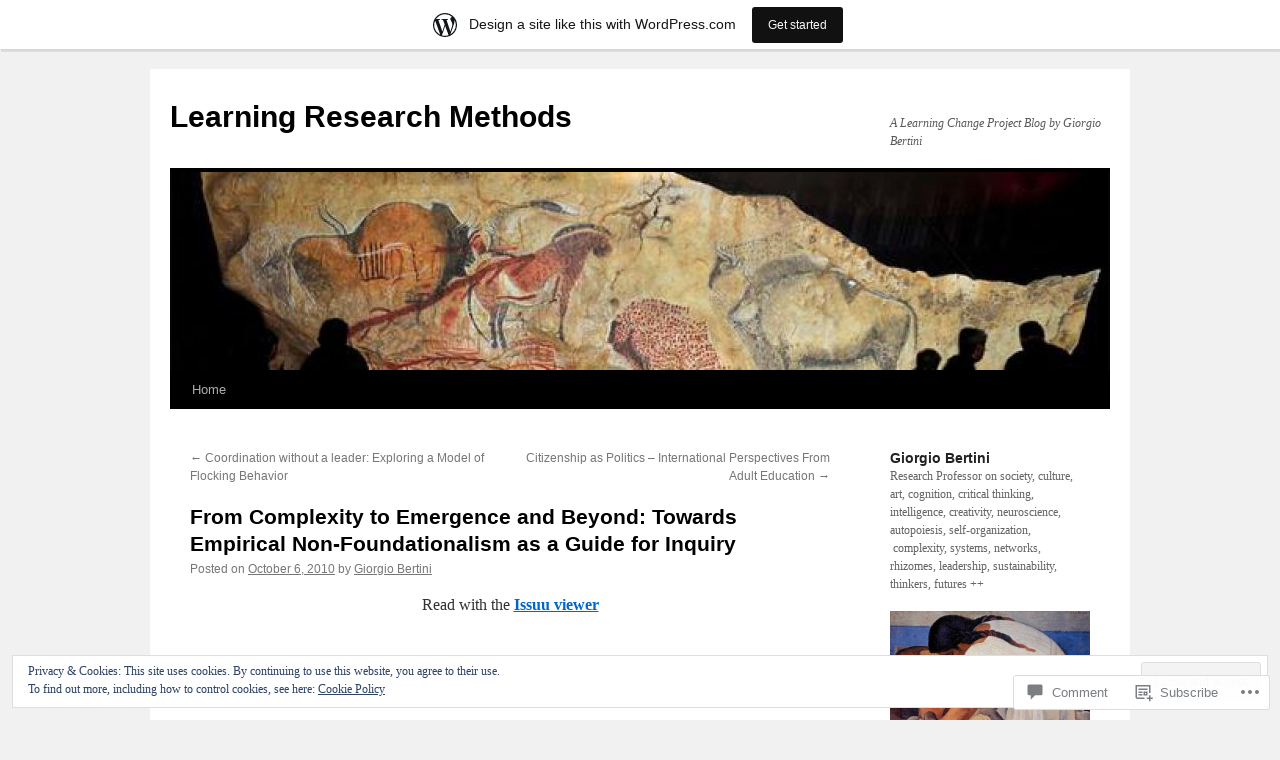

--- FILE ---
content_type: text/html; charset=UTF-8
request_url: https://changemethods.wordpress.com/2010/10/06/from-complexity-to-emergence-and-beyond-towards-empirical-non-foundationalism-as-a-guide-for-inquiry/
body_size: 28580
content:
<!DOCTYPE html>
<html lang="en">
<head>
<meta charset="UTF-8" />
<title>
From Complexity to Emergence and Beyond: Towards Empirical Non-Foundationalism as a Guide for Inquiry | Learning Research Methods</title>
<link rel="profile" href="https://gmpg.org/xfn/11" />
<link rel="stylesheet" type="text/css" media="all" href="https://s0.wp.com/wp-content/themes/pub/twentyten/style.css?m=1659017451i&amp;ver=20190507" />
<link rel="pingback" href="https://changemethods.wordpress.com/xmlrpc.php">
<meta name='robots' content='max-image-preview:large' />
<link rel='dns-prefetch' href='//s0.wp.com' />
<link rel='dns-prefetch' href='//widgets.wp.com' />
<link rel='dns-prefetch' href='//af.pubmine.com' />
<link rel="alternate" type="application/rss+xml" title="Learning Research Methods &raquo; Feed" href="https://changemethods.wordpress.com/feed/" />
<link rel="alternate" type="application/rss+xml" title="Learning Research Methods &raquo; Comments Feed" href="https://changemethods.wordpress.com/comments/feed/" />
<link rel="alternate" type="application/rss+xml" title="Learning Research Methods &raquo; From Complexity to Emergence and Beyond: Towards Empirical Non-Foundationalism as a Guide for&nbsp;Inquiry Comments Feed" href="https://changemethods.wordpress.com/2010/10/06/from-complexity-to-emergence-and-beyond-towards-empirical-non-foundationalism-as-a-guide-for-inquiry/feed/" />
	<script type="text/javascript">
		/* <![CDATA[ */
		function addLoadEvent(func) {
			var oldonload = window.onload;
			if (typeof window.onload != 'function') {
				window.onload = func;
			} else {
				window.onload = function () {
					oldonload();
					func();
				}
			}
		}
		/* ]]> */
	</script>
	<link crossorigin='anonymous' rel='stylesheet' id='all-css-0-1' href='/_static/??-eJxtjNsKAiEQhl8om5bC6CJ6FlcHcT3ijMi+fQoRdLj54T990IvQOTEmhthECc26RNCdscgE2EabvUMRVAfGWIJiJCDeAx410QH+AzbkorR/eYg5TzEtjHPFCTGiZOIv94NcQ7ZvaFTVI7tkxaoqjOlnMs+PeF+ucpGX002etyfqQFLk&cssminify=yes' type='text/css' media='all' />
<style id='wp-emoji-styles-inline-css'>

	img.wp-smiley, img.emoji {
		display: inline !important;
		border: none !important;
		box-shadow: none !important;
		height: 1em !important;
		width: 1em !important;
		margin: 0 0.07em !important;
		vertical-align: -0.1em !important;
		background: none !important;
		padding: 0 !important;
	}
/*# sourceURL=wp-emoji-styles-inline-css */
</style>
<link crossorigin='anonymous' rel='stylesheet' id='all-css-2-1' href='/wp-content/plugins/gutenberg-core/v22.2.0/build/styles/block-library/style.css?m=1764855221i&cssminify=yes' type='text/css' media='all' />
<style id='wp-block-library-inline-css'>
.has-text-align-justify {
	text-align:justify;
}
.has-text-align-justify{text-align:justify;}

/*# sourceURL=wp-block-library-inline-css */
</style><style id='global-styles-inline-css'>
:root{--wp--preset--aspect-ratio--square: 1;--wp--preset--aspect-ratio--4-3: 4/3;--wp--preset--aspect-ratio--3-4: 3/4;--wp--preset--aspect-ratio--3-2: 3/2;--wp--preset--aspect-ratio--2-3: 2/3;--wp--preset--aspect-ratio--16-9: 16/9;--wp--preset--aspect-ratio--9-16: 9/16;--wp--preset--color--black: #000;--wp--preset--color--cyan-bluish-gray: #abb8c3;--wp--preset--color--white: #fff;--wp--preset--color--pale-pink: #f78da7;--wp--preset--color--vivid-red: #cf2e2e;--wp--preset--color--luminous-vivid-orange: #ff6900;--wp--preset--color--luminous-vivid-amber: #fcb900;--wp--preset--color--light-green-cyan: #7bdcb5;--wp--preset--color--vivid-green-cyan: #00d084;--wp--preset--color--pale-cyan-blue: #8ed1fc;--wp--preset--color--vivid-cyan-blue: #0693e3;--wp--preset--color--vivid-purple: #9b51e0;--wp--preset--color--blue: #0066cc;--wp--preset--color--medium-gray: #666;--wp--preset--color--light-gray: #f1f1f1;--wp--preset--gradient--vivid-cyan-blue-to-vivid-purple: linear-gradient(135deg,rgb(6,147,227) 0%,rgb(155,81,224) 100%);--wp--preset--gradient--light-green-cyan-to-vivid-green-cyan: linear-gradient(135deg,rgb(122,220,180) 0%,rgb(0,208,130) 100%);--wp--preset--gradient--luminous-vivid-amber-to-luminous-vivid-orange: linear-gradient(135deg,rgb(252,185,0) 0%,rgb(255,105,0) 100%);--wp--preset--gradient--luminous-vivid-orange-to-vivid-red: linear-gradient(135deg,rgb(255,105,0) 0%,rgb(207,46,46) 100%);--wp--preset--gradient--very-light-gray-to-cyan-bluish-gray: linear-gradient(135deg,rgb(238,238,238) 0%,rgb(169,184,195) 100%);--wp--preset--gradient--cool-to-warm-spectrum: linear-gradient(135deg,rgb(74,234,220) 0%,rgb(151,120,209) 20%,rgb(207,42,186) 40%,rgb(238,44,130) 60%,rgb(251,105,98) 80%,rgb(254,248,76) 100%);--wp--preset--gradient--blush-light-purple: linear-gradient(135deg,rgb(255,206,236) 0%,rgb(152,150,240) 100%);--wp--preset--gradient--blush-bordeaux: linear-gradient(135deg,rgb(254,205,165) 0%,rgb(254,45,45) 50%,rgb(107,0,62) 100%);--wp--preset--gradient--luminous-dusk: linear-gradient(135deg,rgb(255,203,112) 0%,rgb(199,81,192) 50%,rgb(65,88,208) 100%);--wp--preset--gradient--pale-ocean: linear-gradient(135deg,rgb(255,245,203) 0%,rgb(182,227,212) 50%,rgb(51,167,181) 100%);--wp--preset--gradient--electric-grass: linear-gradient(135deg,rgb(202,248,128) 0%,rgb(113,206,126) 100%);--wp--preset--gradient--midnight: linear-gradient(135deg,rgb(2,3,129) 0%,rgb(40,116,252) 100%);--wp--preset--font-size--small: 13px;--wp--preset--font-size--medium: 20px;--wp--preset--font-size--large: 36px;--wp--preset--font-size--x-large: 42px;--wp--preset--font-family--albert-sans: 'Albert Sans', sans-serif;--wp--preset--font-family--alegreya: Alegreya, serif;--wp--preset--font-family--arvo: Arvo, serif;--wp--preset--font-family--bodoni-moda: 'Bodoni Moda', serif;--wp--preset--font-family--bricolage-grotesque: 'Bricolage Grotesque', sans-serif;--wp--preset--font-family--cabin: Cabin, sans-serif;--wp--preset--font-family--chivo: Chivo, sans-serif;--wp--preset--font-family--commissioner: Commissioner, sans-serif;--wp--preset--font-family--cormorant: Cormorant, serif;--wp--preset--font-family--courier-prime: 'Courier Prime', monospace;--wp--preset--font-family--crimson-pro: 'Crimson Pro', serif;--wp--preset--font-family--dm-mono: 'DM Mono', monospace;--wp--preset--font-family--dm-sans: 'DM Sans', sans-serif;--wp--preset--font-family--dm-serif-display: 'DM Serif Display', serif;--wp--preset--font-family--domine: Domine, serif;--wp--preset--font-family--eb-garamond: 'EB Garamond', serif;--wp--preset--font-family--epilogue: Epilogue, sans-serif;--wp--preset--font-family--fahkwang: Fahkwang, sans-serif;--wp--preset--font-family--figtree: Figtree, sans-serif;--wp--preset--font-family--fira-sans: 'Fira Sans', sans-serif;--wp--preset--font-family--fjalla-one: 'Fjalla One', sans-serif;--wp--preset--font-family--fraunces: Fraunces, serif;--wp--preset--font-family--gabarito: Gabarito, system-ui;--wp--preset--font-family--ibm-plex-mono: 'IBM Plex Mono', monospace;--wp--preset--font-family--ibm-plex-sans: 'IBM Plex Sans', sans-serif;--wp--preset--font-family--ibarra-real-nova: 'Ibarra Real Nova', serif;--wp--preset--font-family--instrument-serif: 'Instrument Serif', serif;--wp--preset--font-family--inter: Inter, sans-serif;--wp--preset--font-family--josefin-sans: 'Josefin Sans', sans-serif;--wp--preset--font-family--jost: Jost, sans-serif;--wp--preset--font-family--libre-baskerville: 'Libre Baskerville', serif;--wp--preset--font-family--libre-franklin: 'Libre Franklin', sans-serif;--wp--preset--font-family--literata: Literata, serif;--wp--preset--font-family--lora: Lora, serif;--wp--preset--font-family--merriweather: Merriweather, serif;--wp--preset--font-family--montserrat: Montserrat, sans-serif;--wp--preset--font-family--newsreader: Newsreader, serif;--wp--preset--font-family--noto-sans-mono: 'Noto Sans Mono', sans-serif;--wp--preset--font-family--nunito: Nunito, sans-serif;--wp--preset--font-family--open-sans: 'Open Sans', sans-serif;--wp--preset--font-family--overpass: Overpass, sans-serif;--wp--preset--font-family--pt-serif: 'PT Serif', serif;--wp--preset--font-family--petrona: Petrona, serif;--wp--preset--font-family--piazzolla: Piazzolla, serif;--wp--preset--font-family--playfair-display: 'Playfair Display', serif;--wp--preset--font-family--plus-jakarta-sans: 'Plus Jakarta Sans', sans-serif;--wp--preset--font-family--poppins: Poppins, sans-serif;--wp--preset--font-family--raleway: Raleway, sans-serif;--wp--preset--font-family--roboto: Roboto, sans-serif;--wp--preset--font-family--roboto-slab: 'Roboto Slab', serif;--wp--preset--font-family--rubik: Rubik, sans-serif;--wp--preset--font-family--rufina: Rufina, serif;--wp--preset--font-family--sora: Sora, sans-serif;--wp--preset--font-family--source-sans-3: 'Source Sans 3', sans-serif;--wp--preset--font-family--source-serif-4: 'Source Serif 4', serif;--wp--preset--font-family--space-mono: 'Space Mono', monospace;--wp--preset--font-family--syne: Syne, sans-serif;--wp--preset--font-family--texturina: Texturina, serif;--wp--preset--font-family--urbanist: Urbanist, sans-serif;--wp--preset--font-family--work-sans: 'Work Sans', sans-serif;--wp--preset--spacing--20: 0.44rem;--wp--preset--spacing--30: 0.67rem;--wp--preset--spacing--40: 1rem;--wp--preset--spacing--50: 1.5rem;--wp--preset--spacing--60: 2.25rem;--wp--preset--spacing--70: 3.38rem;--wp--preset--spacing--80: 5.06rem;--wp--preset--shadow--natural: 6px 6px 9px rgba(0, 0, 0, 0.2);--wp--preset--shadow--deep: 12px 12px 50px rgba(0, 0, 0, 0.4);--wp--preset--shadow--sharp: 6px 6px 0px rgba(0, 0, 0, 0.2);--wp--preset--shadow--outlined: 6px 6px 0px -3px rgb(255, 255, 255), 6px 6px rgb(0, 0, 0);--wp--preset--shadow--crisp: 6px 6px 0px rgb(0, 0, 0);}:where(.is-layout-flex){gap: 0.5em;}:where(.is-layout-grid){gap: 0.5em;}body .is-layout-flex{display: flex;}.is-layout-flex{flex-wrap: wrap;align-items: center;}.is-layout-flex > :is(*, div){margin: 0;}body .is-layout-grid{display: grid;}.is-layout-grid > :is(*, div){margin: 0;}:where(.wp-block-columns.is-layout-flex){gap: 2em;}:where(.wp-block-columns.is-layout-grid){gap: 2em;}:where(.wp-block-post-template.is-layout-flex){gap: 1.25em;}:where(.wp-block-post-template.is-layout-grid){gap: 1.25em;}.has-black-color{color: var(--wp--preset--color--black) !important;}.has-cyan-bluish-gray-color{color: var(--wp--preset--color--cyan-bluish-gray) !important;}.has-white-color{color: var(--wp--preset--color--white) !important;}.has-pale-pink-color{color: var(--wp--preset--color--pale-pink) !important;}.has-vivid-red-color{color: var(--wp--preset--color--vivid-red) !important;}.has-luminous-vivid-orange-color{color: var(--wp--preset--color--luminous-vivid-orange) !important;}.has-luminous-vivid-amber-color{color: var(--wp--preset--color--luminous-vivid-amber) !important;}.has-light-green-cyan-color{color: var(--wp--preset--color--light-green-cyan) !important;}.has-vivid-green-cyan-color{color: var(--wp--preset--color--vivid-green-cyan) !important;}.has-pale-cyan-blue-color{color: var(--wp--preset--color--pale-cyan-blue) !important;}.has-vivid-cyan-blue-color{color: var(--wp--preset--color--vivid-cyan-blue) !important;}.has-vivid-purple-color{color: var(--wp--preset--color--vivid-purple) !important;}.has-black-background-color{background-color: var(--wp--preset--color--black) !important;}.has-cyan-bluish-gray-background-color{background-color: var(--wp--preset--color--cyan-bluish-gray) !important;}.has-white-background-color{background-color: var(--wp--preset--color--white) !important;}.has-pale-pink-background-color{background-color: var(--wp--preset--color--pale-pink) !important;}.has-vivid-red-background-color{background-color: var(--wp--preset--color--vivid-red) !important;}.has-luminous-vivid-orange-background-color{background-color: var(--wp--preset--color--luminous-vivid-orange) !important;}.has-luminous-vivid-amber-background-color{background-color: var(--wp--preset--color--luminous-vivid-amber) !important;}.has-light-green-cyan-background-color{background-color: var(--wp--preset--color--light-green-cyan) !important;}.has-vivid-green-cyan-background-color{background-color: var(--wp--preset--color--vivid-green-cyan) !important;}.has-pale-cyan-blue-background-color{background-color: var(--wp--preset--color--pale-cyan-blue) !important;}.has-vivid-cyan-blue-background-color{background-color: var(--wp--preset--color--vivid-cyan-blue) !important;}.has-vivid-purple-background-color{background-color: var(--wp--preset--color--vivid-purple) !important;}.has-black-border-color{border-color: var(--wp--preset--color--black) !important;}.has-cyan-bluish-gray-border-color{border-color: var(--wp--preset--color--cyan-bluish-gray) !important;}.has-white-border-color{border-color: var(--wp--preset--color--white) !important;}.has-pale-pink-border-color{border-color: var(--wp--preset--color--pale-pink) !important;}.has-vivid-red-border-color{border-color: var(--wp--preset--color--vivid-red) !important;}.has-luminous-vivid-orange-border-color{border-color: var(--wp--preset--color--luminous-vivid-orange) !important;}.has-luminous-vivid-amber-border-color{border-color: var(--wp--preset--color--luminous-vivid-amber) !important;}.has-light-green-cyan-border-color{border-color: var(--wp--preset--color--light-green-cyan) !important;}.has-vivid-green-cyan-border-color{border-color: var(--wp--preset--color--vivid-green-cyan) !important;}.has-pale-cyan-blue-border-color{border-color: var(--wp--preset--color--pale-cyan-blue) !important;}.has-vivid-cyan-blue-border-color{border-color: var(--wp--preset--color--vivid-cyan-blue) !important;}.has-vivid-purple-border-color{border-color: var(--wp--preset--color--vivid-purple) !important;}.has-vivid-cyan-blue-to-vivid-purple-gradient-background{background: var(--wp--preset--gradient--vivid-cyan-blue-to-vivid-purple) !important;}.has-light-green-cyan-to-vivid-green-cyan-gradient-background{background: var(--wp--preset--gradient--light-green-cyan-to-vivid-green-cyan) !important;}.has-luminous-vivid-amber-to-luminous-vivid-orange-gradient-background{background: var(--wp--preset--gradient--luminous-vivid-amber-to-luminous-vivid-orange) !important;}.has-luminous-vivid-orange-to-vivid-red-gradient-background{background: var(--wp--preset--gradient--luminous-vivid-orange-to-vivid-red) !important;}.has-very-light-gray-to-cyan-bluish-gray-gradient-background{background: var(--wp--preset--gradient--very-light-gray-to-cyan-bluish-gray) !important;}.has-cool-to-warm-spectrum-gradient-background{background: var(--wp--preset--gradient--cool-to-warm-spectrum) !important;}.has-blush-light-purple-gradient-background{background: var(--wp--preset--gradient--blush-light-purple) !important;}.has-blush-bordeaux-gradient-background{background: var(--wp--preset--gradient--blush-bordeaux) !important;}.has-luminous-dusk-gradient-background{background: var(--wp--preset--gradient--luminous-dusk) !important;}.has-pale-ocean-gradient-background{background: var(--wp--preset--gradient--pale-ocean) !important;}.has-electric-grass-gradient-background{background: var(--wp--preset--gradient--electric-grass) !important;}.has-midnight-gradient-background{background: var(--wp--preset--gradient--midnight) !important;}.has-small-font-size{font-size: var(--wp--preset--font-size--small) !important;}.has-medium-font-size{font-size: var(--wp--preset--font-size--medium) !important;}.has-large-font-size{font-size: var(--wp--preset--font-size--large) !important;}.has-x-large-font-size{font-size: var(--wp--preset--font-size--x-large) !important;}.has-albert-sans-font-family{font-family: var(--wp--preset--font-family--albert-sans) !important;}.has-alegreya-font-family{font-family: var(--wp--preset--font-family--alegreya) !important;}.has-arvo-font-family{font-family: var(--wp--preset--font-family--arvo) !important;}.has-bodoni-moda-font-family{font-family: var(--wp--preset--font-family--bodoni-moda) !important;}.has-bricolage-grotesque-font-family{font-family: var(--wp--preset--font-family--bricolage-grotesque) !important;}.has-cabin-font-family{font-family: var(--wp--preset--font-family--cabin) !important;}.has-chivo-font-family{font-family: var(--wp--preset--font-family--chivo) !important;}.has-commissioner-font-family{font-family: var(--wp--preset--font-family--commissioner) !important;}.has-cormorant-font-family{font-family: var(--wp--preset--font-family--cormorant) !important;}.has-courier-prime-font-family{font-family: var(--wp--preset--font-family--courier-prime) !important;}.has-crimson-pro-font-family{font-family: var(--wp--preset--font-family--crimson-pro) !important;}.has-dm-mono-font-family{font-family: var(--wp--preset--font-family--dm-mono) !important;}.has-dm-sans-font-family{font-family: var(--wp--preset--font-family--dm-sans) !important;}.has-dm-serif-display-font-family{font-family: var(--wp--preset--font-family--dm-serif-display) !important;}.has-domine-font-family{font-family: var(--wp--preset--font-family--domine) !important;}.has-eb-garamond-font-family{font-family: var(--wp--preset--font-family--eb-garamond) !important;}.has-epilogue-font-family{font-family: var(--wp--preset--font-family--epilogue) !important;}.has-fahkwang-font-family{font-family: var(--wp--preset--font-family--fahkwang) !important;}.has-figtree-font-family{font-family: var(--wp--preset--font-family--figtree) !important;}.has-fira-sans-font-family{font-family: var(--wp--preset--font-family--fira-sans) !important;}.has-fjalla-one-font-family{font-family: var(--wp--preset--font-family--fjalla-one) !important;}.has-fraunces-font-family{font-family: var(--wp--preset--font-family--fraunces) !important;}.has-gabarito-font-family{font-family: var(--wp--preset--font-family--gabarito) !important;}.has-ibm-plex-mono-font-family{font-family: var(--wp--preset--font-family--ibm-plex-mono) !important;}.has-ibm-plex-sans-font-family{font-family: var(--wp--preset--font-family--ibm-plex-sans) !important;}.has-ibarra-real-nova-font-family{font-family: var(--wp--preset--font-family--ibarra-real-nova) !important;}.has-instrument-serif-font-family{font-family: var(--wp--preset--font-family--instrument-serif) !important;}.has-inter-font-family{font-family: var(--wp--preset--font-family--inter) !important;}.has-josefin-sans-font-family{font-family: var(--wp--preset--font-family--josefin-sans) !important;}.has-jost-font-family{font-family: var(--wp--preset--font-family--jost) !important;}.has-libre-baskerville-font-family{font-family: var(--wp--preset--font-family--libre-baskerville) !important;}.has-libre-franklin-font-family{font-family: var(--wp--preset--font-family--libre-franklin) !important;}.has-literata-font-family{font-family: var(--wp--preset--font-family--literata) !important;}.has-lora-font-family{font-family: var(--wp--preset--font-family--lora) !important;}.has-merriweather-font-family{font-family: var(--wp--preset--font-family--merriweather) !important;}.has-montserrat-font-family{font-family: var(--wp--preset--font-family--montserrat) !important;}.has-newsreader-font-family{font-family: var(--wp--preset--font-family--newsreader) !important;}.has-noto-sans-mono-font-family{font-family: var(--wp--preset--font-family--noto-sans-mono) !important;}.has-nunito-font-family{font-family: var(--wp--preset--font-family--nunito) !important;}.has-open-sans-font-family{font-family: var(--wp--preset--font-family--open-sans) !important;}.has-overpass-font-family{font-family: var(--wp--preset--font-family--overpass) !important;}.has-pt-serif-font-family{font-family: var(--wp--preset--font-family--pt-serif) !important;}.has-petrona-font-family{font-family: var(--wp--preset--font-family--petrona) !important;}.has-piazzolla-font-family{font-family: var(--wp--preset--font-family--piazzolla) !important;}.has-playfair-display-font-family{font-family: var(--wp--preset--font-family--playfair-display) !important;}.has-plus-jakarta-sans-font-family{font-family: var(--wp--preset--font-family--plus-jakarta-sans) !important;}.has-poppins-font-family{font-family: var(--wp--preset--font-family--poppins) !important;}.has-raleway-font-family{font-family: var(--wp--preset--font-family--raleway) !important;}.has-roboto-font-family{font-family: var(--wp--preset--font-family--roboto) !important;}.has-roboto-slab-font-family{font-family: var(--wp--preset--font-family--roboto-slab) !important;}.has-rubik-font-family{font-family: var(--wp--preset--font-family--rubik) !important;}.has-rufina-font-family{font-family: var(--wp--preset--font-family--rufina) !important;}.has-sora-font-family{font-family: var(--wp--preset--font-family--sora) !important;}.has-source-sans-3-font-family{font-family: var(--wp--preset--font-family--source-sans-3) !important;}.has-source-serif-4-font-family{font-family: var(--wp--preset--font-family--source-serif-4) !important;}.has-space-mono-font-family{font-family: var(--wp--preset--font-family--space-mono) !important;}.has-syne-font-family{font-family: var(--wp--preset--font-family--syne) !important;}.has-texturina-font-family{font-family: var(--wp--preset--font-family--texturina) !important;}.has-urbanist-font-family{font-family: var(--wp--preset--font-family--urbanist) !important;}.has-work-sans-font-family{font-family: var(--wp--preset--font-family--work-sans) !important;}
/*# sourceURL=global-styles-inline-css */
</style>

<style id='classic-theme-styles-inline-css'>
/*! This file is auto-generated */
.wp-block-button__link{color:#fff;background-color:#32373c;border-radius:9999px;box-shadow:none;text-decoration:none;padding:calc(.667em + 2px) calc(1.333em + 2px);font-size:1.125em}.wp-block-file__button{background:#32373c;color:#fff;text-decoration:none}
/*# sourceURL=/wp-includes/css/classic-themes.min.css */
</style>
<link crossorigin='anonymous' rel='stylesheet' id='all-css-4-1' href='/_static/??-eJx9j9sOwjAIhl/[base64]&cssminify=yes' type='text/css' media='all' />
<link rel='stylesheet' id='verbum-gutenberg-css-css' href='https://widgets.wp.com/verbum-block-editor/block-editor.css?ver=1738686361' media='all' />
<link crossorigin='anonymous' rel='stylesheet' id='all-css-6-1' href='/_static/??-eJyFjsEOwjAMQ3+IECaxiR0Q37JVoRTaplpSVfv7hRsTEtxsy88ytgKOs1JW1AclEix1Rm0WrJbiHNm95OhEDvivK7pGglYcpy8gVSix+pAFF7JRb9KjtT7sL8gTg12ZNHDeGbjHKSxv9Jau3dCdzv3YX8bnBqh7UWU=&cssminify=yes' type='text/css' media='all' />
<style id='jetpack-global-styles-frontend-style-inline-css'>
:root { --font-headings: unset; --font-base: unset; --font-headings-default: -apple-system,BlinkMacSystemFont,"Segoe UI",Roboto,Oxygen-Sans,Ubuntu,Cantarell,"Helvetica Neue",sans-serif; --font-base-default: -apple-system,BlinkMacSystemFont,"Segoe UI",Roboto,Oxygen-Sans,Ubuntu,Cantarell,"Helvetica Neue",sans-serif;}
/*# sourceURL=jetpack-global-styles-frontend-style-inline-css */
</style>
<link crossorigin='anonymous' rel='stylesheet' id='all-css-8-1' href='/wp-content/themes/h4/global.css?m=1420737423i&cssminify=yes' type='text/css' media='all' />
<script type="text/javascript" id="jetpack_related-posts-js-extra">
/* <![CDATA[ */
var related_posts_js_options = {"post_heading":"h4"};
//# sourceURL=jetpack_related-posts-js-extra
/* ]]> */
</script>
<script type="text/javascript" id="wpcom-actionbar-placeholder-js-extra">
/* <![CDATA[ */
var actionbardata = {"siteID":"23142868","postID":"2071","siteURL":"https://changemethods.wordpress.com","xhrURL":"https://changemethods.wordpress.com/wp-admin/admin-ajax.php","nonce":"4da4b0dc14","isLoggedIn":"","statusMessage":"","subsEmailDefault":"instantly","proxyScriptUrl":"https://s0.wp.com/wp-content/js/wpcom-proxy-request.js?m=1513050504i&amp;ver=20211021","shortlink":"https://wp.me/p1z6w4-xp","i18n":{"followedText":"New posts from this site will now appear in your \u003Ca href=\"https://wordpress.com/reader\"\u003EReader\u003C/a\u003E","foldBar":"Collapse this bar","unfoldBar":"Expand this bar","shortLinkCopied":"Shortlink copied to clipboard."}};
//# sourceURL=wpcom-actionbar-placeholder-js-extra
/* ]]> */
</script>
<script type="text/javascript" id="jetpack-mu-wpcom-settings-js-before">
/* <![CDATA[ */
var JETPACK_MU_WPCOM_SETTINGS = {"assetsUrl":"https://s0.wp.com/wp-content/mu-plugins/jetpack-mu-wpcom-plugin/moon/jetpack_vendor/automattic/jetpack-mu-wpcom/src/build/"};
//# sourceURL=jetpack-mu-wpcom-settings-js-before
/* ]]> */
</script>
<script crossorigin='anonymous' type='text/javascript'  src='/_static/??-eJxdjd0KwjAMhV/ILHNQvRIfRbq2jNY2CU236du7gYh6dfg4f7gKOKYWqGGZQfI8RVJMoYl19zdjYSa8RXI4zjF7rCHbFjwIa9Nf6kqkLukBv4bTlskNpPLj+e+NmafP7crVW6/gslUNuhddEVyGXYCYYPJSt4lruRzPxvT9aRhMegHKMEgx'></script>
<script type="text/javascript" id="rlt-proxy-js-after">
/* <![CDATA[ */
	rltInitialize( {"token":null,"iframeOrigins":["https:\/\/widgets.wp.com"]} );
//# sourceURL=rlt-proxy-js-after
/* ]]> */
</script>
<link rel="EditURI" type="application/rsd+xml" title="RSD" href="https://changemethods.wordpress.com/xmlrpc.php?rsd" />
<meta name="generator" content="WordPress.com" />
<link rel="canonical" href="https://changemethods.wordpress.com/2010/10/06/from-complexity-to-emergence-and-beyond-towards-empirical-non-foundationalism-as-a-guide-for-inquiry/" />
<link rel='shortlink' href='https://wp.me/p1z6w4-xp' />
<link rel="alternate" type="application/json+oembed" href="https://public-api.wordpress.com/oembed/?format=json&amp;url=https%3A%2F%2Fchangemethods.wordpress.com%2F2010%2F10%2F06%2Ffrom-complexity-to-emergence-and-beyond-towards-empirical-non-foundationalism-as-a-guide-for-inquiry%2F&amp;for=wpcom-auto-discovery" /><link rel="alternate" type="application/xml+oembed" href="https://public-api.wordpress.com/oembed/?format=xml&amp;url=https%3A%2F%2Fchangemethods.wordpress.com%2F2010%2F10%2F06%2Ffrom-complexity-to-emergence-and-beyond-towards-empirical-non-foundationalism-as-a-guide-for-inquiry%2F&amp;for=wpcom-auto-discovery" />
<!-- Jetpack Open Graph Tags -->
<meta property="og:type" content="article" />
<meta property="og:title" content="From Complexity to Emergence and Beyond: Towards Empirical Non-Foundationalism as a Guide for Inquiry" />
<meta property="og:url" content="https://changemethods.wordpress.com/2010/10/06/from-complexity-to-emergence-and-beyond-towards-empirical-non-foundationalism-as-a-guide-for-inquiry/" />
<meta property="og:description" content="Read with the Issuu viewer Emergence can be seen part of a continuing history of progressively increasing sophistication at inquiry, scientific and otherwise. Here I use my own career path as a way…" />
<meta property="article:published_time" content="2010-10-06T14:11:11+00:00" />
<meta property="article:modified_time" content="2010-10-06T14:11:11+00:00" />
<meta property="og:site_name" content="Learning Research Methods" />
<meta property="og:image" content="https://s0.wp.com/i/blank.jpg?m=1383295312i" />
<meta property="og:image:width" content="200" />
<meta property="og:image:height" content="200" />
<meta property="og:image:alt" content="" />
<meta property="og:locale" content="en_US" />
<meta property="fb:app_id" content="249643311490" />
<meta property="article:publisher" content="https://www.facebook.com/WordPresscom" />
<meta name="twitter:creator" content="@gfbertini" />
<meta name="twitter:site" content="@gfbertini" />
<meta name="twitter:text:title" content="From Complexity to Emergence and Beyond: Towards Empirical Non-Foundationalism as a Guide for&nbsp;Inquiry" />
<meta name="twitter:card" content="summary" />

<!-- End Jetpack Open Graph Tags -->
<link rel="shortcut icon" type="image/x-icon" href="https://s0.wp.com/i/favicon.ico?m=1713425267i" sizes="16x16 24x24 32x32 48x48" />
<link rel="icon" type="image/x-icon" href="https://s0.wp.com/i/favicon.ico?m=1713425267i" sizes="16x16 24x24 32x32 48x48" />
<link rel="apple-touch-icon" href="https://s0.wp.com/i/webclip.png?m=1713868326i" />
<link rel='openid.server' href='https://changemethods.wordpress.com/?openidserver=1' />
<link rel='openid.delegate' href='https://changemethods.wordpress.com/' />
<link rel="search" type="application/opensearchdescription+xml" href="https://changemethods.wordpress.com/osd.xml" title="Learning Research Methods" />
<link rel="search" type="application/opensearchdescription+xml" href="https://s1.wp.com/opensearch.xml" title="WordPress.com" />
		<style type="text/css">
			.recentcomments a {
				display: inline !important;
				padding: 0 !important;
				margin: 0 !important;
			}

			table.recentcommentsavatartop img.avatar, table.recentcommentsavatarend img.avatar {
				border: 0px;
				margin: 0;
			}

			table.recentcommentsavatartop a, table.recentcommentsavatarend a {
				border: 0px !important;
				background-color: transparent !important;
			}

			td.recentcommentsavatarend, td.recentcommentsavatartop {
				padding: 0px 0px 1px 0px;
				margin: 0px;
			}

			td.recentcommentstextend {
				border: none !important;
				padding: 0px 0px 2px 10px;
			}

			.rtl td.recentcommentstextend {
				padding: 0px 10px 2px 0px;
			}

			td.recentcommentstexttop {
				border: none;
				padding: 0px 0px 0px 10px;
			}

			.rtl td.recentcommentstexttop {
				padding: 0px 10px 0px 0px;
			}
		</style>
		<meta name="description" content="Read with the Issuu viewer Emergence can be seen part of a continuing history of progressively increasing sophistication at inquiry, scientific and otherwise. Here I use my own career path as a way of showing how the emergence framework grew from and extended the earlier complex systems perspective, and how it in turn can be&hellip;" />
<script type="text/javascript">
/* <![CDATA[ */
var wa_client = {}; wa_client.cmd = []; wa_client.config = { 'blog_id': 23142868, 'blog_language': 'en', 'is_wordads': false, 'hosting_type': 0, 'afp_account_id': null, 'afp_host_id': 5038568878849053, 'theme': 'pub/twentyten', '_': { 'title': 'Advertisement', 'privacy_settings': 'Privacy Settings' }, 'formats': [ 'inline', 'belowpost', 'bottom_sticky', 'sidebar_sticky_right', 'sidebar', 'gutenberg_rectangle', 'gutenberg_leaderboard', 'gutenberg_mobile_leaderboard', 'gutenberg_skyscraper' ] };
/* ]]> */
</script>
		<script type="text/javascript">

			window.doNotSellCallback = function() {

				var linkElements = [
					'a[href="https://wordpress.com/?ref=footer_blog"]',
					'a[href="https://wordpress.com/?ref=footer_website"]',
					'a[href="https://wordpress.com/?ref=vertical_footer"]',
					'a[href^="https://wordpress.com/?ref=footer_segment_"]',
				].join(',');

				var dnsLink = document.createElement( 'a' );
				dnsLink.href = 'https://wordpress.com/advertising-program-optout/';
				dnsLink.classList.add( 'do-not-sell-link' );
				dnsLink.rel = 'nofollow';
				dnsLink.style.marginLeft = '0.5em';
				dnsLink.textContent = 'Do Not Sell or Share My Personal Information';

				var creditLinks = document.querySelectorAll( linkElements );

				if ( 0 === creditLinks.length ) {
					return false;
				}

				Array.prototype.forEach.call( creditLinks, function( el ) {
					el.insertAdjacentElement( 'afterend', dnsLink );
				});

				return true;
			};

		</script>
		<script type="text/javascript">
	window.google_analytics_uacct = "UA-52447-2";
</script>

<script type="text/javascript">
	var _gaq = _gaq || [];
	_gaq.push(['_setAccount', 'UA-52447-2']);
	_gaq.push(['_gat._anonymizeIp']);
	_gaq.push(['_setDomainName', 'wordpress.com']);
	_gaq.push(['_initData']);
	_gaq.push(['_trackPageview']);

	(function() {
		var ga = document.createElement('script'); ga.type = 'text/javascript'; ga.async = true;
		ga.src = ('https:' == document.location.protocol ? 'https://ssl' : 'http://www') + '.google-analytics.com/ga.js';
		(document.getElementsByTagName('head')[0] || document.getElementsByTagName('body')[0]).appendChild(ga);
	})();
</script>
</head>

<body class="wp-singular post-template-default single single-post postid-2071 single-format-standard wp-theme-pubtwentyten customizer-styles-applied single-author jetpack-reblog-enabled has-marketing-bar has-marketing-bar-theme-twenty-ten">
<div id="wrapper" class="hfeed">
	<div id="header">
		<div id="masthead">
			<div id="branding" role="banner">
								<div id="site-title">
					<span>
						<a href="https://changemethods.wordpress.com/" title="Learning Research Methods" rel="home">Learning Research Methods</a>
					</span>
				</div>
				<div id="site-description">A Learning Change Project Blog by Giorgio Bertini</div>

									<a class="home-link" href="https://changemethods.wordpress.com/" title="Learning Research Methods" rel="home">
						<img src="https://changemethods.wordpress.com/wp-content/uploads/2016/10/cropped-wall.jpg" width="940" height="198" alt="" />
					</a>
								</div><!-- #branding -->

			<div id="access" role="navigation">
								<div class="skip-link screen-reader-text"><a href="#content" title="Skip to content">Skip to content</a></div>
				<div class="menu"><ul>
<li ><a href="https://changemethods.wordpress.com/">Home</a></li></ul></div>
			</div><!-- #access -->
		</div><!-- #masthead -->
	</div><!-- #header -->

	<div id="main">

		<div id="container">
			<div id="content" role="main">

			

				<div id="nav-above" class="navigation">
					<div class="nav-previous"><a href="https://changemethods.wordpress.com/2010/10/06/coordination-without-a-leader-exploring-a-model-of-flocking-behavior/" rel="prev"><span class="meta-nav">&larr;</span> Coordination without a leader: Exploring a Model of Flocking&nbsp;Behavior</a></div>
					<div class="nav-next"><a href="https://changemethods.wordpress.com/2010/10/06/citizenship-as-politics-international-perspectives-from-adult-education/" rel="next">Citizenship as Politics &#8211; International Perspectives From Adult&nbsp;Education <span class="meta-nav">&rarr;</span></a></div>
				</div><!-- #nav-above -->

				<div id="post-2071" class="post-2071 post type-post status-publish format-standard hentry category-complexity category-emergence category-inquiry tag-complexity-2 tag-emergence-2 tag-inquiry-2">
											<h2 class="entry-title"><a href="https://changemethods.wordpress.com/2010/10/06/from-complexity-to-emergence-and-beyond-towards-empirical-non-foundationalism-as-a-guide-for-inquiry/" rel="bookmark">From Complexity to Emergence and Beyond: Towards Empirical Non-Foundationalism as a Guide for&nbsp;Inquiry</a></h2>					
					<div class="entry-meta">
						<span class="meta-prep meta-prep-author">Posted on</span> <a href="https://changemethods.wordpress.com/2010/10/06/from-complexity-to-emergence-and-beyond-towards-empirical-non-foundationalism-as-a-guide-for-inquiry/" title="10:11 am" rel="bookmark"><span class="entry-date">October 6, 2010</span></a> <span class="meta-sep">by</span> <span class="author vcard"><a class="url fn n" href="https://changemethods.wordpress.com/author/gfbertini/" title="View all posts by Giorgio Bertini">Giorgio Bertini</a></span>					</div><!-- .entry-meta -->

					<div class="entry-content">
						<p style="text-align:center;">Read with the <a href="http://issuu.com/gfbertini/docs/from_complexity_to_emergence_and_beyond_-_towards_?mode=a_p&amp;wmode=0"><strong>Issuu viewer</strong></a></p>
<iframe class="scribd_iframe_embed" src="https://www.scribd.com/embeds/38825346/content?start_page=1&view_mode=list&access_key=key-18d32itxyrkxmthl7du2"  data-auto-height="true" scrolling="no" id="scribd_38825346" width="100%" height="500" frameborder="0"></iframe>
		<div style="font-size:10px;text-align:center;width:100%"><a href="https://www.scribd.com/doc/38825346" rel="noopener noreferrer" target="_blank">View this document on Scribd</a></div>
<p><strong>Emergence</strong> can be seen part of a continuing history of progressively increasing sophistication at inquiry, scientific and otherwise.  Here I use my own career path as a way of showing how the emergence framework grew from and extended the earlier complex systems perspective, and how it in turn can be further developed in the direction of “<strong>non-foundational empiricism</strong>,” a form of inquiry in which one can explore and develop new ideas about inquiry itself by taking advantage of the story telling features of the human brain.  The latter are themselves a product of emergence but make it possible for intention to influence future developments.</p>
<p>Emergence is increasingly “in fashion”, as was complexity fifteen years ago and systems theory, cybernetics, and unified science among other things before that.  In the case of emergence, as with its predecessors, different people are drawn for different reasons to a something that isn’t exactly the same for each person but instead reflects to varying degrees varying senses of dissatisfaction with existing paradigms for asking and answering questions.  In this important sense, <em>emergence exists because of emergence</em> – because of <strong><em>inquiry as an emergent process</em></strong> &#8212; and so has a somewhat different shape and character for different people and different more or less agreed on characteristics at different times.</p>
<p>This essay is about my own evolution as an inquirer and about how discussions of first complexity and then emergence both contributed to that evolution and suggested a path for its further development.  As I hope will be clear by the end of this piece, I adopt this autobiographical approach not because I think there is anything particularly important about myself or my own experiences but rather because the story I have to tell itself implies that both the historical and the personal play much more significant roles in inquiry – and understanding &#8212; than has yet to be fully appreciated.   From this emergence perspective, my task is not to tell a completed story but rather to provide from my own experiences material that others can use to further evolve their own trajectories of inquiry.   I hope that the story of “empirical non-foundationalism” serves that function.</p>
<div id="atatags-370373-696e0eb64a881">
		<script type="text/javascript">
			__ATA = window.__ATA || {};
			__ATA.cmd = window.__ATA.cmd || [];
			__ATA.cmd.push(function() {
				__ATA.initVideoSlot('atatags-370373-696e0eb64a881', {
					sectionId: '370373',
					format: 'inread'
				});
			});
		</script>
	</div><span id="wordads-inline-marker" style="display: none;"></span><div id="jp-post-flair" class="sharedaddy">
<div id='jp-relatedposts' class='jp-relatedposts' >
	<h3 class="jp-relatedposts-headline"><em>Related</em></h3>
</div></div>											</div><!-- .entry-content -->

							<div id="entry-author-info">
						<div id="author-avatar">
													</div><!-- #author-avatar -->
						<div id="author-description">
							<h2>
							About Giorgio Bertini							</h2>
							Research Professor. Founder Director at Learning Change Project - Research on society, culture, art, neuroscience, cognition, critical thinking, intelligence, creativity, autopoiesis, self-organization, rhizomes, complexity, systems, networks, leadership, sustainability, thinkers, futures ++							<div id="author-link">
								<a href="https://changemethods.wordpress.com/author/gfbertini/" rel="author">
									View all posts by Giorgio Bertini <span class="meta-nav">&rarr;</span>								</a>
							</div><!-- #author-link	-->
						</div><!-- #author-description -->
					</div><!-- #entry-author-info -->

						<div class="entry-utility">
							This entry was posted in <a href="https://changemethods.wordpress.com/category/complexity/" rel="category tag">Complexity</a>, <a href="https://changemethods.wordpress.com/category/emergence/" rel="category tag">Emergence</a>, <a href="https://changemethods.wordpress.com/category/inquiry/" rel="category tag">Inquiry</a> and tagged <a href="https://changemethods.wordpress.com/tag/complexity-2/" rel="tag">complexity</a>, <a href="https://changemethods.wordpress.com/tag/emergence-2/" rel="tag">emergence</a>, <a href="https://changemethods.wordpress.com/tag/inquiry-2/" rel="tag">inquiry</a>. Bookmark the <a href="https://changemethods.wordpress.com/2010/10/06/from-complexity-to-emergence-and-beyond-towards-empirical-non-foundationalism-as-a-guide-for-inquiry/" title="Permalink to From Complexity to Emergence and Beyond: Towards Empirical Non-Foundationalism as a Guide for&nbsp;Inquiry" rel="bookmark">permalink</a>.													</div><!-- .entry-utility -->
					</div><!-- #post-2071 -->

				<div id="nav-below" class="navigation">
					<div class="nav-previous"><a href="https://changemethods.wordpress.com/2010/10/06/coordination-without-a-leader-exploring-a-model-of-flocking-behavior/" rel="prev"><span class="meta-nav">&larr;</span> Coordination without a leader: Exploring a Model of Flocking&nbsp;Behavior</a></div>
					<div class="nav-next"><a href="https://changemethods.wordpress.com/2010/10/06/citizenship-as-politics-international-perspectives-from-adult-education/" rel="next">Citizenship as Politics &#8211; International Perspectives From Adult&nbsp;Education <span class="meta-nav">&rarr;</span></a></div>
				</div><!-- #nav-below -->

				
			<div id="comments">



	<div id="respond" class="comment-respond">
		<h3 id="reply-title" class="comment-reply-title">Leave a comment</h3><form action="https://changemethods.wordpress.com/wp-comments-post.php" method="post" id="commentform" class="comment-form">


<div class="comment-form__verbum transparent"></div><div class="verbum-form-meta"><input type='hidden' name='comment_post_ID' value='2071' id='comment_post_ID' />
<input type='hidden' name='comment_parent' id='comment_parent' value='0' />

			<input type="hidden" name="highlander_comment_nonce" id="highlander_comment_nonce" value="614ce8d4e9" />
			<input type="hidden" name="verbum_show_subscription_modal" value="" /></div><p style="display: none;"><input type="hidden" id="akismet_comment_nonce" name="akismet_comment_nonce" value="9a06b792f2" /></p><p style="display: none !important;" class="akismet-fields-container" data-prefix="ak_"><label>&#916;<textarea name="ak_hp_textarea" cols="45" rows="8" maxlength="100"></textarea></label><input type="hidden" id="ak_js_1" name="ak_js" value="1"/><script type="text/javascript">
/* <![CDATA[ */
document.getElementById( "ak_js_1" ).setAttribute( "value", ( new Date() ).getTime() );
/* ]]> */
</script>
</p></form>	</div><!-- #respond -->
	<p class="akismet_comment_form_privacy_notice">This site uses Akismet to reduce spam. <a href="https://akismet.com/privacy/" target="_blank" rel="nofollow noopener">Learn how your comment data is processed.</a></p>
</div><!-- #comments -->

	
			</div><!-- #content -->
		</div><!-- #container -->


		<div id="primary" class="widget-area" role="complementary">
						<ul class="xoxo">

<li id="text-3" class="widget-container widget_text"><h3 class="widget-title">Giorgio Bertini</h3>			<div class="textwidget"><p>Research Professor on society, culture, art, cognition, critical thinking, intelligence, creativity, neuroscience, autopoiesis, self-organization,  complexity, systems, networks, rhizomes, leadership, sustainability, thinkers, futures ++</p>
</div>
		</li><li id="media_image-14" class="widget-container widget_media_image"><style>.widget.widget_media_image { overflow: hidden; }.widget.widget_media_image img { height: auto; max-width: 100%; }</style><a href="https://learningchangeart.wordpress.com/2017/07/16/diego-rivera-12/" target="_blank" rel="noopener"><img width="525" height="403" src="https://changemethods.wordpress.com/wp-content/uploads/2019/05/diego-rivera.jpg" class="image wp-image-10172  attachment-full size-full" alt="" style="max-width: 100%; height: auto;" decoding="async" loading="lazy" srcset="https://changemethods.wordpress.com/wp-content/uploads/2019/05/diego-rivera.jpg 525w, https://changemethods.wordpress.com/wp-content/uploads/2019/05/diego-rivera.jpg?w=150&amp;h=115 150w, https://changemethods.wordpress.com/wp-content/uploads/2019/05/diego-rivera.jpg?w=300&amp;h=230 300w" sizes="(max-width: 525px) 100vw, 525px" data-attachment-id="10172" data-permalink="https://changemethods.wordpress.com/diego-rivera/" data-orig-file="https://changemethods.wordpress.com/wp-content/uploads/2019/05/diego-rivera.jpg" data-orig-size="525,403" data-comments-opened="0" data-image-meta="{&quot;aperture&quot;:&quot;0&quot;,&quot;credit&quot;:&quot;&quot;,&quot;camera&quot;:&quot;&quot;,&quot;caption&quot;:&quot;&quot;,&quot;created_timestamp&quot;:&quot;0&quot;,&quot;copyright&quot;:&quot;&quot;,&quot;focal_length&quot;:&quot;0&quot;,&quot;iso&quot;:&quot;0&quot;,&quot;shutter_speed&quot;:&quot;0&quot;,&quot;title&quot;:&quot;&quot;,&quot;orientation&quot;:&quot;0&quot;}" data-image-title="diego-rivera" data-image-description="" data-image-caption="" data-medium-file="https://changemethods.wordpress.com/wp-content/uploads/2019/05/diego-rivera.jpg?w=300" data-large-file="https://changemethods.wordpress.com/wp-content/uploads/2019/05/diego-rivera.jpg?w=525" /></a></li><li id="google_translate_widget-2" class="widget-container widget_google_translate_widget"><div id="google_translate_element"></div></li><li id="media_image-11" class="widget-container widget_media_image"><style>.widget.widget_media_image { overflow: hidden; }.widget.widget_media_image img { height: auto; max-width: 100%; }</style><a href="https://learningchangeart.wordpress.com/2016/03/18/diego-rivera-4/" target="_blank" rel="noopener"><img width="564" height="704" src="https://changemethods.wordpress.com/wp-content/uploads/2019/05/diego-rivera-4-1.jpg" class="image wp-image-10175  attachment-full size-full" alt="" style="max-width: 100%; height: auto;" decoding="async" loading="lazy" srcset="https://changemethods.wordpress.com/wp-content/uploads/2019/05/diego-rivera-4-1.jpg 564w, https://changemethods.wordpress.com/wp-content/uploads/2019/05/diego-rivera-4-1.jpg?w=120&amp;h=150 120w, https://changemethods.wordpress.com/wp-content/uploads/2019/05/diego-rivera-4-1.jpg?w=240&amp;h=300 240w" sizes="(max-width: 564px) 100vw, 564px" data-attachment-id="10175" data-permalink="https://changemethods.wordpress.com/diego-rivera-4-1/" data-orig-file="https://changemethods.wordpress.com/wp-content/uploads/2019/05/diego-rivera-4-1.jpg" data-orig-size="564,704" data-comments-opened="0" data-image-meta="{&quot;aperture&quot;:&quot;0&quot;,&quot;credit&quot;:&quot;&quot;,&quot;camera&quot;:&quot;&quot;,&quot;caption&quot;:&quot;&quot;,&quot;created_timestamp&quot;:&quot;0&quot;,&quot;copyright&quot;:&quot;&quot;,&quot;focal_length&quot;:&quot;0&quot;,&quot;iso&quot;:&quot;0&quot;,&quot;shutter_speed&quot;:&quot;0&quot;,&quot;title&quot;:&quot;&quot;,&quot;orientation&quot;:&quot;0&quot;}" data-image-title="diego-rivera-4 (1)" data-image-description="" data-image-caption="" data-medium-file="https://changemethods.wordpress.com/wp-content/uploads/2019/05/diego-rivera-4-1.jpg?w=240" data-large-file="https://changemethods.wordpress.com/wp-content/uploads/2019/05/diego-rivera-4-1.jpg?w=564" /></a></li><li id="linkcat-164988" class="widget-container widget_links"><h3 class="widget-title">Networks</h3>
	<ul class='xoxo blogroll'>
<li><a href="https://www.facebook.com/gfbertini" rel="noopener" target="_blank">Facebook</a></li>
<li><a href="http://twitter.com/gfbertini" rel="me noopener" target="_blank">Twitter</a></li>

	</ul>
</li>
<li id="media_image-7" class="widget-container widget_media_image"><style>.widget.widget_media_image { overflow: hidden; }.widget.widget_media_image img { height: auto; max-width: 100%; }</style><a href="https://learningchangeart.wordpress.com/2016/05/02/diego-rivera-5/" target="_blank" rel="noopener"><img width="530" height="530" src="https://changemethods.wordpress.com/wp-content/uploads/2019/05/diego-rivera-4.jpg" class="image wp-image-10168 aligncenter attachment-full size-full" alt="" style="max-width: 100%; height: auto;" decoding="async" loading="lazy" srcset="https://changemethods.wordpress.com/wp-content/uploads/2019/05/diego-rivera-4.jpg 530w, https://changemethods.wordpress.com/wp-content/uploads/2019/05/diego-rivera-4.jpg?w=150&amp;h=150 150w, https://changemethods.wordpress.com/wp-content/uploads/2019/05/diego-rivera-4.jpg?w=300&amp;h=300 300w" sizes="(max-width: 530px) 100vw, 530px" data-attachment-id="10168" data-permalink="https://changemethods.wordpress.com/diego-rivera-4/" data-orig-file="https://changemethods.wordpress.com/wp-content/uploads/2019/05/diego-rivera-4.jpg" data-orig-size="530,530" data-comments-opened="0" data-image-meta="{&quot;aperture&quot;:&quot;0&quot;,&quot;credit&quot;:&quot;&quot;,&quot;camera&quot;:&quot;&quot;,&quot;caption&quot;:&quot;&quot;,&quot;created_timestamp&quot;:&quot;0&quot;,&quot;copyright&quot;:&quot;&quot;,&quot;focal_length&quot;:&quot;0&quot;,&quot;iso&quot;:&quot;0&quot;,&quot;shutter_speed&quot;:&quot;0&quot;,&quot;title&quot;:&quot;&quot;,&quot;orientation&quot;:&quot;0&quot;}" data-image-title="diego-rivera-4" data-image-description="" data-image-caption="" data-medium-file="https://changemethods.wordpress.com/wp-content/uploads/2019/05/diego-rivera-4.jpg?w=300" data-large-file="https://changemethods.wordpress.com/wp-content/uploads/2019/05/diego-rivera-4.jpg?w=530" /></a></li><li id="linkcat-79280" class="widget-container widget_links"><h3 class="widget-title">Learning Change Project</h3>
	<ul class='xoxo blogroll'>
<li><a href="https://learningchangeart.wordpress.com" rel="me noopener" target="_blank">Learning Art</a></li>
<li><a href="http://gfbertini.wordpress.com/" rel="me noopener" target="_blank">Learning Change</a></li>
<li><a href="http://learningtocommunity.wordpress.com/" rel="me noopener" target="_blank">Learning Community</a></li>
<li><a href="https://learningculturalchange.wordpress.com" rel="me noopener" target="_blank">Learning Cultural Change</a></li>
<li><a href="http://philosophychange.wordpress.com" rel="me noopener" target="_blank">Learning Philosophy</a></li>
<li><a href="http://learningpoliticaleconomy.wordpress.com/" rel="me noopener" target="_blank">Learning Political Economy</a></li>
<li><a href="https://changemethods.wordpress.com/" rel="me noopener" target="_blank">Learning Research Methods</a></li>
<li><a href="http://learningwithscience.wordpress.com/" rel="me noopener" target="_blank">Learning Sciences</a></li>
<li><a href="http://learningsustainability.wordpress.com/" rel="me noopener" target="_blank">Learning Sustainability</a></li>
<li><a href="http://learningwithtechs.wordpress.com/" rel="me noopener" target="_blank">Learning Technologies</a></li>

	</ul>
</li>
<li id="media_image-10" class="widget-container widget_media_image"><style>.widget.widget_media_image { overflow: hidden; }.widget.widget_media_image img { height: auto; max-width: 100%; }</style><a href="https://learningchangeart.wordpress.com/2016/05/04/diego-rivera-6/" target="_blank" rel="noopener"><img width="470" height="490" src="https://changemethods.wordpress.com/wp-content/uploads/2019/05/the-flower-seller-diego-rivera.jpg" class="image wp-image-10169  attachment-full size-full" alt="" style="max-width: 100%; height: auto;" decoding="async" loading="lazy" srcset="https://changemethods.wordpress.com/wp-content/uploads/2019/05/the-flower-seller-diego-rivera.jpg 470w, https://changemethods.wordpress.com/wp-content/uploads/2019/05/the-flower-seller-diego-rivera.jpg?w=144&amp;h=150 144w, https://changemethods.wordpress.com/wp-content/uploads/2019/05/the-flower-seller-diego-rivera.jpg?w=288&amp;h=300 288w" sizes="(max-width: 470px) 100vw, 470px" data-attachment-id="10169" data-permalink="https://changemethods.wordpress.com/the-flower-seller-diego-rivera/" data-orig-file="https://changemethods.wordpress.com/wp-content/uploads/2019/05/the-flower-seller-diego-rivera.jpg" data-orig-size="470,490" data-comments-opened="0" data-image-meta="{&quot;aperture&quot;:&quot;0&quot;,&quot;credit&quot;:&quot;&quot;,&quot;camera&quot;:&quot;&quot;,&quot;caption&quot;:&quot;&quot;,&quot;created_timestamp&quot;:&quot;0&quot;,&quot;copyright&quot;:&quot;&quot;,&quot;focal_length&quot;:&quot;0&quot;,&quot;iso&quot;:&quot;0&quot;,&quot;shutter_speed&quot;:&quot;0&quot;,&quot;title&quot;:&quot;&quot;,&quot;orientation&quot;:&quot;0&quot;}" data-image-title="the-flower-seller-diego-rivera" data-image-description="" data-image-caption="" data-medium-file="https://changemethods.wordpress.com/wp-content/uploads/2019/05/the-flower-seller-diego-rivera.jpg?w=288" data-large-file="https://changemethods.wordpress.com/wp-content/uploads/2019/05/the-flower-seller-diego-rivera.jpg?w=470" /></a></li><li id="categories-3" class="widget-container widget_categories"><h3 class="widget-title">Categories</h3><form action="https://changemethods.wordpress.com" method="get"><label class="screen-reader-text" for="cat">Categories</label><select  name='cat' id='cat' class='postform'>
	<option value='-1'>Select Category</option>
	<option class="level-0" value="57965">Abduction&nbsp;&nbsp;(1)</option>
	<option class="level-0" value="15948">Academic&nbsp;&nbsp;(5)</option>
	<option class="level-0" value="1030">Action&nbsp;&nbsp;(6)</option>
	<option class="level-0" value="261098">Action learning&nbsp;&nbsp;(7)</option>
	<option class="level-0" value="24532">Action research&nbsp;&nbsp;(41)</option>
	<option class="level-0" value="6722">Activism&nbsp;&nbsp;(3)</option>
	<option class="level-0" value="6347">Activity&nbsp;&nbsp;(1)</option>
	<option class="level-0" value="38543">Activity theory&nbsp;&nbsp;(5)</option>
	<option class="level-0" value="863242">Adult development&nbsp;&nbsp;(2)</option>
	<option class="level-0" value="85295">Adult education&nbsp;&nbsp;(7)</option>
	<option class="level-0" value="92333">Adult learning&nbsp;&nbsp;(9)</option>
	<option class="level-0" value="157">Advice&nbsp;&nbsp;(1)</option>
	<option class="level-0" value="1573911">Agile management&nbsp;&nbsp;(1)</option>
	<option class="level-0" value="352950">Appreciative inquiry&nbsp;&nbsp;(2)</option>
	<option class="level-0" value="23771">Apprenticeship&nbsp;&nbsp;(1)</option>
	<option class="level-0" value="8090">Arts&nbsp;&nbsp;(4)</option>
	<option class="level-0" value="19439">Assessment&nbsp;&nbsp;(3)</option>
	<option class="level-0" value="94182844">Autoethnographic methods&nbsp;&nbsp;(1)</option>
	<option class="level-0" value="552485">Autopoiesis&nbsp;&nbsp;(2)</option>
	<option class="level-0" value="82580">Bakhtin&nbsp;&nbsp;(1)</option>
	<option class="level-0" value="19039">Banks&nbsp;&nbsp;(1)</option>
	<option class="level-0" value="8920">Bottom-up&nbsp;&nbsp;(2)</option>
	<option class="level-0" value="68907">Bourdieu&nbsp;&nbsp;(3)</option>
	<option class="level-0" value="42888">Brains&nbsp;&nbsp;(1)</option>
	<option class="level-0" value="15582">Brainstorming&nbsp;&nbsp;(1)</option>
	<option class="level-0" value="21385">Capitalism&nbsp;&nbsp;(7)</option>
	<option class="level-0" value="979932">Castells&nbsp;&nbsp;(1)</option>
	<option class="level-0" value="14526">Change&nbsp;&nbsp;(100)</option>
	<option class="level-0" value="464018">Change agents&nbsp;&nbsp;(13)</option>
	<option class="level-0" value="16995">Change management&nbsp;&nbsp;(8)</option>
	<option class="level-0" value="42199708">Change methods&nbsp;&nbsp;(22)</option>
	<option class="level-0" value="5741">Chaos&nbsp;&nbsp;(1)</option>
	<option class="level-0" value="28433">Childhood&nbsp;&nbsp;(4)</option>
	<option class="level-0" value="1343">Children&nbsp;&nbsp;(8)</option>
	<option class="level-0" value="7520">Chile&nbsp;&nbsp;(7)</option>
	<option class="level-0" value="1470">China&nbsp;&nbsp;(1)</option>
	<option class="level-0" value="38369">Cities&nbsp;&nbsp;(1)</option>
	<option class="level-0" value="72363">Citizenship&nbsp;&nbsp;(13)</option>
	<option class="level-0" value="216612">Civic engagement&nbsp;&nbsp;(4)</option>
	<option class="level-0" value="40821">Civil society&nbsp;&nbsp;(5)</option>
	<option class="level-0" value="15940">Classroom&nbsp;&nbsp;(4)</option>
	<option class="level-0" value="8129">Cognition&nbsp;&nbsp;(3)</option>
	<option class="level-0" value="4178352">Cognitive complexity&nbsp;&nbsp;(2)</option>
	<option class="level-0" value="607169">Cohesion&nbsp;&nbsp;(1)</option>
	<option class="level-0" value="18547347">Collaboration&nbsp;&nbsp;(14)</option>
	<option class="level-0" value="73345459">Collaborative inquiry&nbsp;&nbsp;(4)</option>
	<option class="level-0" value="571989">Collaborative learning&nbsp;&nbsp;(9)</option>
	<option class="level-0" value="1319543">Collaborative research,&nbsp;&nbsp;(1)</option>
	<option class="level-0" value="38094665">Collective intelligence&nbsp;&nbsp;(4)</option>
	<option class="level-0" value="83714">Commons&nbsp;&nbsp;(4)</option>
	<option class="level-0" value="1214">Communication&nbsp;&nbsp;(6)</option>
	<option class="level-0" value="2528">Community&nbsp;&nbsp;(22)</option>
	<option class="level-0" value="667668">Community change&nbsp;&nbsp;(6)</option>
	<option class="level-0" value="3447">Community development&nbsp;&nbsp;(21)</option>
	<option class="level-0" value="3142925">Community of inquiry&nbsp;&nbsp;(1)</option>
	<option class="level-0" value="43244368">Community organizing&nbsp;&nbsp;(11)</option>
	<option class="level-0" value="497711">Complex adaptive system&nbsp;&nbsp;(12)</option>
	<option class="level-0" value="46833331">Complex knowledge&nbsp;&nbsp;(3)</option>
	<option class="level-0" value="9694099">Complex network&nbsp;&nbsp;(9)</option>
	<option class="level-0" value="34933603">Complex problems&nbsp;&nbsp;(7)</option>
	<option class="level-0" value="1460160">Complex system&nbsp;&nbsp;(9)</option>
	<option class="level-0" value="3494">Complexity&nbsp;&nbsp;(72)</option>
	<option class="level-0" value="42445458">Complexity &amp; change&nbsp;&nbsp;(54)</option>
	<option class="level-0" value="43147351">Complexity &amp; education&nbsp;&nbsp;(8)</option>
	<option class="level-0" value="42445450">Complexity &amp; learning&nbsp;&nbsp;(16)</option>
	<option class="level-0" value="47204304">Complexity &amp; network&nbsp;&nbsp;(4)</option>
	<option class="level-0" value="57397142">Complexity &amp; research&nbsp;&nbsp;(1)</option>
	<option class="level-0" value="662056">Complexity theory&nbsp;&nbsp;(14)</option>
	<option class="level-0" value="6842">Conversations&nbsp;&nbsp;(10)</option>
	<option class="level-0" value="74169">Cooperation&nbsp;&nbsp;(5)</option>
	<option class="level-0" value="55279">Cooperatives&nbsp;&nbsp;(4)</option>
	<option class="level-0" value="13857">CoP&nbsp;&nbsp;(17)</option>
	<option class="level-0" value="400907">Coworking&nbsp;&nbsp;(2)</option>
	<option class="level-0" value="1913298">Creative collaboration&nbsp;&nbsp;(4)</option>
	<option class="level-0" value="525083">Creative economy&nbsp;&nbsp;(7)</option>
	<option class="level-0" value="900424">Creative mind&nbsp;&nbsp;(20)</option>
	<option class="level-0" value="884438">Creative organization&nbsp;&nbsp;(22)</option>
	<option class="level-0" value="47262214">Creative pedagogy&nbsp;&nbsp;(26)</option>
	<option class="level-0" value="29028">Creative team&nbsp;&nbsp;(20)</option>
	<option class="level-0" value="51658">Creative thinking&nbsp;&nbsp;(24)</option>
	<option class="level-0" value="789">Creativity&nbsp;&nbsp;(128)</option>
	<option class="level-0" value="48450465">Creativity support system&nbsp;&nbsp;(8)</option>
	<option class="level-0" value="193529">Crises&nbsp;&nbsp;(2)</option>
	<option class="level-0" value="16908650">Critical consciousness&nbsp;&nbsp;(9)</option>
	<option class="level-0" value="47322936">Critical constructivism&nbsp;&nbsp;(4)</option>
	<option class="level-0" value="612741">Critical pedagogy&nbsp;&nbsp;(50)</option>
	<option class="level-0" value="2571653">Critical realism&nbsp;&nbsp;(1)</option>
	<option class="level-0" value="712103391">Critical Research Methods&nbsp;&nbsp;(1)</option>
	<option class="level-0" value="81567">Critical theory&nbsp;&nbsp;(8)</option>
	<option class="level-0" value="110147">Critical thinking&nbsp;&nbsp;(54)</option>
	<option class="level-0" value="474220">Crowd Sourcing&nbsp;&nbsp;(3)</option>
	<option class="level-0" value="609795">Crowdfunding&nbsp;&nbsp;(3)</option>
	<option class="level-0" value="227492">Crowds&nbsp;&nbsp;(7)</option>
	<option class="level-0" value="196989">Cultural capital&nbsp;&nbsp;(1)</option>
	<option class="level-0" value="92353">Cultural studies&nbsp;&nbsp;(1)</option>
	<option class="level-0" value="1098">Culture&nbsp;&nbsp;(12)</option>
	<option class="level-0" value="36237651">Curiosity&nbsp;&nbsp;(10)</option>
	<option class="level-0" value="48138169">Curiosity-based learning&nbsp;&nbsp;(7)</option>
	<option class="level-0" value="12390505">Cybernetic system&nbsp;&nbsp;(2)</option>
	<option class="level-0" value="135361">Deleuze&nbsp;&nbsp;(8)</option>
	<option class="level-0" value="4320794">Democracy&nbsp;&nbsp;(12)</option>
	<option class="level-0" value="606900">Design&nbsp;&nbsp;(5)</option>
	<option class="level-0" value="11716027">Design for change&nbsp;&nbsp;(3)</option>
	<option class="level-0" value="780">Development&nbsp;&nbsp;(6)</option>
	<option class="level-0" value="459636">Dewey&nbsp;&nbsp;(1)</option>
	<option class="level-0" value="73346145">Dialogical&nbsp;&nbsp;(1)</option>
	<option class="level-0" value="56770248">Dialogical action research&nbsp;&nbsp;(1)</option>
	<option class="level-0" value="47349602">Dialogical learning&nbsp;&nbsp;(4)</option>
	<option class="level-0" value="47324205">Dialogical school&nbsp;&nbsp;(1)</option>
	<option class="level-0" value="47491">Dialogue&nbsp;&nbsp;(14)</option>
	<option class="level-0" value="7255387">Digital activism&nbsp;&nbsp;(3)</option>
	<option class="level-0" value="372285">Digital age&nbsp;&nbsp;(4)</option>
	<option class="level-0" value="909192">Digital literacies&nbsp;&nbsp;(4)</option>
	<option class="level-0" value="10984683">Digital Methods&nbsp;&nbsp;(2)</option>
	<option class="level-0" value="9369">Discovery&nbsp;&nbsp;(4)</option>
	<option class="level-0" value="937220">Disputes&nbsp;&nbsp;(1)</option>
	<option class="level-0" value="16005">Dissertation&nbsp;&nbsp;(1)</option>
	<option class="level-0" value="35672548">Distance education&nbsp;&nbsp;(1)</option>
	<option class="level-0" value="300902">e-Portfolios&nbsp;&nbsp;(1)</option>
	<option class="level-0" value="8590">Economy&nbsp;&nbsp;(8)</option>
	<option class="level-0" value="11777185">Educación&nbsp;&nbsp;(4)</option>
	<option class="level-0" value="371789">Educación popular&nbsp;&nbsp;(8)</option>
	<option class="level-0" value="1342">Education&nbsp;&nbsp;(61)</option>
	<option class="level-0" value="33095259">Educational action research&nbsp;&nbsp;(2)</option>
	<option class="level-0" value="979349">Educational research&nbsp;&nbsp;(7)</option>
	<option class="level-0" value="813175">Educational system&nbsp;&nbsp;(4)</option>
	<option class="level-0" value="841741">Egalitarian&nbsp;&nbsp;(1)</option>
	<option class="level-0" value="3909">eLearning&nbsp;&nbsp;(8)</option>
	<option class="level-0" value="7292">Emergence&nbsp;&nbsp;(20)</option>
	<option class="level-0" value="32171938">Emergent change&nbsp;&nbsp;(8)</option>
	<option class="level-0" value="8668">Emotions&nbsp;&nbsp;(4)</option>
	<option class="level-0" value="7915">Employment&nbsp;&nbsp;(4)</option>
	<option class="level-0" value="244017">Empower&nbsp;&nbsp;(1)</option>
	<option class="level-0" value="36156894">Empowerment&nbsp;&nbsp;(1)</option>
	<option class="level-0" value="23762">Engagement&nbsp;&nbsp;(3)</option>
	<option class="level-0" value="184">Environment&nbsp;&nbsp;(1)</option>
	<option class="level-0" value="11531">Epistemology&nbsp;&nbsp;(1)</option>
	<option class="level-0" value="8289">Ethics&nbsp;&nbsp;(1)</option>
	<option class="level-0" value="107688">Ethnic&nbsp;&nbsp;(1)</option>
	<option class="level-0" value="61438">Ethnography&nbsp;&nbsp;(1)</option>
	<option class="level-0" value="47811">Evaluation&nbsp;&nbsp;(5)</option>
	<option class="level-0" value="11940">Evolution&nbsp;&nbsp;(2)</option>
	<option class="level-0" value="7543">Exploration&nbsp;&nbsp;(1)</option>
	<option class="level-0" value="2703">Facilitation&nbsp;&nbsp;(10)</option>
	<option class="level-0" value="406">Family&nbsp;&nbsp;(1)</option>
	<option class="level-0" value="93656">Family relationships&nbsp;&nbsp;(1)</option>
	<option class="level-0" value="87">Feedback&nbsp;&nbsp;(1)</option>
	<option class="level-0" value="1287604">Feedforward&nbsp;&nbsp;(1)</option>
	<option class="level-0" value="553">Feminism&nbsp;&nbsp;(1)</option>
	<option class="level-0" value="404696">Focus Group&nbsp;&nbsp;(1)</option>
	<option class="level-0" value="227778">Foucault&nbsp;&nbsp;(3)</option>
	<option class="level-0" value="1539618">Freinet&nbsp;&nbsp;(1)</option>
	<option class="level-0" value="362755">Freire&nbsp;&nbsp;(20)</option>
	<option class="level-0" value="831152">Future learning&nbsp;&nbsp;(17)</option>
	<option class="level-0" value="5863518">Future search&nbsp;&nbsp;(1)</option>
	<option class="level-0" value="127533">Future studies&nbsp;&nbsp;(3)</option>
	<option class="level-0" value="26887351">Futures&nbsp;&nbsp;(2)</option>
	<option class="level-0" value="35009831">Gender&nbsp;&nbsp;(4)</option>
	<option class="level-0" value="10767">Globalization&nbsp;&nbsp;(2)</option>
	<option class="level-0" value="34970928">Governance&nbsp;&nbsp;(13)</option>
	<option class="level-0" value="277533">Gramsci&nbsp;&nbsp;(6)</option>
	<option class="level-0" value="111091">Grounded theory&nbsp;&nbsp;(4)</option>
	<option class="level-0" value="36381">Groups&nbsp;&nbsp;(2)</option>
	<option class="level-0" value="268293">Guattari&nbsp;&nbsp;(5)</option>
	<option class="level-0" value="367487">Habermas&nbsp;&nbsp;(1)</option>
	<option class="level-0" value="175997">Handbook&nbsp;&nbsp;(5)</option>
	<option class="level-0" value="34129">Hierarchy&nbsp;&nbsp;(6)</option>
	<option class="level-0" value="5897">Higher education&nbsp;&nbsp;(15)</option>
	<option class="level-0" value="4663944">Historical change&nbsp;&nbsp;(2)</option>
	<option class="level-0" value="69712">Homelessness&nbsp;&nbsp;(1)</option>
	<option class="level-0" value="13177">Human development&nbsp;&nbsp;(2)</option>
	<option class="level-0" value="29791">Humanities&nbsp;&nbsp;(1)</option>
	<option class="level-0" value="209267">Hunter-gatherer&nbsp;&nbsp;(1)</option>
	<option class="level-0" value="8619704">ICT innovation&nbsp;&nbsp;(4)</option>
	<option class="level-0" value="36018665">ICT technologies&nbsp;&nbsp;(21)</option>
	<option class="level-0" value="11985835">Identity&nbsp;&nbsp;(3)</option>
	<option class="level-0" value="160715">Illich&nbsp;&nbsp;(2)</option>
	<option class="level-0" value="10906">Imagination&nbsp;&nbsp;(14)</option>
	<option class="level-0" value="4363">Immigration&nbsp;&nbsp;(1)</option>
	<option class="level-0" value="883401">Indigenous knowledge&nbsp;&nbsp;(6)</option>
	<option class="level-0" value="353088">Indigenous people&nbsp;&nbsp;(3)</option>
	<option class="level-0" value="38756460">Indigenous research&nbsp;&nbsp;(3)</option>
	<option class="level-0" value="202155">Inequality&nbsp;&nbsp;(2)</option>
	<option class="level-0" value="55136">Informal learning&nbsp;&nbsp;(4)</option>
	<option class="level-0" value="556">Information&nbsp;&nbsp;(3)</option>
	<option class="level-0" value="186">Innovation&nbsp;&nbsp;(81)</option>
	<option class="level-0" value="58991">Inquiry&nbsp;&nbsp;(13)</option>
	<option class="level-0" value="254254">Inquiry-based learning&nbsp;&nbsp;(6)</option>
	<option class="level-0" value="31609">Integrity&nbsp;&nbsp;(1)</option>
	<option class="level-0" value="35086323">Intellectuals&nbsp;&nbsp;(1)</option>
	<option class="level-0" value="14066">Intelligence&nbsp;&nbsp;(1)</option>
	<option class="level-0" value="197800">Interdisciplinarity&nbsp;&nbsp;(12)</option>
	<option class="level-0" value="986983">Interdisciplinary research&nbsp;&nbsp;(6)</option>
	<option class="level-0" value="100703">Internet&nbsp;&nbsp;(7)</option>
	<option class="level-0" value="15606">Knowing&nbsp;&nbsp;(7)</option>
	<option class="level-0" value="34926180">Knowledge&nbsp;&nbsp;(30)</option>
	<option class="level-0" value="36118">Knowledge management&nbsp;&nbsp;(10)</option>
	<option class="level-0" value="164076">Knowledge network&nbsp;&nbsp;(1)</option>
	<option class="level-0" value="140856">Knowledge sharing&nbsp;&nbsp;(6)</option>
	<option class="level-0" value="595327">Knowledge worker&nbsp;&nbsp;(3)</option>
	<option class="level-0" value="3242584">Knowledge-based society&nbsp;&nbsp;(3)</option>
	<option class="level-0" value="20156">Labs&nbsp;&nbsp;(1)</option>
	<option class="level-0" value="1934">Language&nbsp;&nbsp;(2)</option>
	<option class="level-0" value="7885">Leadership&nbsp;&nbsp;(30)</option>
	<option class="level-0" value="12490651">Lean startup&nbsp;&nbsp;(1)</option>
	<option class="level-0" value="264">Learning&nbsp;&nbsp;(29)</option>
	<option class="level-0" value="121447">Learning communities&nbsp;&nbsp;(14)</option>
	<option class="level-0" value="639825">Learning design&nbsp;&nbsp;(1)</option>
	<option class="level-0" value="47000815">Learning environmernt&nbsp;&nbsp;(1)</option>
	<option class="level-0" value="1476434">Learning network&nbsp;&nbsp;(9)</option>
	<option class="level-0" value="914785">Learning spaces&nbsp;&nbsp;(2)</option>
	<option class="level-0" value="241149">Learning to learn&nbsp;&nbsp;(7)</option>
	<option class="level-0" value="2624">Library&nbsp;&nbsp;(2)</option>
	<option class="level-0" value="29179">Lifelong learning&nbsp;&nbsp;(18)</option>
	<option class="level-0" value="16290818">Local&nbsp;&nbsp;(1)</option>
	<option class="level-0" value="34941165">Management&nbsp;&nbsp;(7)</option>
	<option class="level-0" value="7249">Mapping&nbsp;&nbsp;(2)</option>
	<option class="level-0" value="8611">Market&nbsp;&nbsp;(3)</option>
	<option class="level-0" value="150475">Marx&nbsp;&nbsp;(3)</option>
	<option class="level-0" value="476595">Maturana&nbsp;&nbsp;(2)</option>
	<option class="level-0" value="1209">Meetings&nbsp;&nbsp;(2)</option>
	<option class="level-0" value="227798">Merleau-Ponty&nbsp;&nbsp;(1)</option>
	<option class="level-0" value="13289">Methodology&nbsp;&nbsp;(11)</option>
	<option class="level-0" value="22400">Methods&nbsp;&nbsp;(12)</option>
	<option class="level-0" value="34932269">Mind&nbsp;&nbsp;(1)</option>
	<option class="level-0" value="23915">Mistakes&nbsp;&nbsp;(1)</option>
	<option class="level-0" value="417363">Mixed methods&nbsp;&nbsp;(1)</option>
	<option class="level-0" value="669341">Mobile technologies&nbsp;&nbsp;(2)</option>
	<option class="level-0" value="12227">Models&nbsp;&nbsp;(1)</option>
	<option class="level-0" value="9489678">MOOC&nbsp;&nbsp;(1)</option>
	<option class="level-0" value="38205">Morality&nbsp;&nbsp;(2)</option>
	<option class="level-0" value="2885">Motivation&nbsp;&nbsp;(1)</option>
	<option class="level-0" value="409056">Movimientos sociales&nbsp;&nbsp;(54)</option>
	<option class="level-0" value="2580">MSC&nbsp;&nbsp;(1)</option>
	<option class="level-0" value="659940">Multidisciplinarity&nbsp;&nbsp;(1)</option>
	<option class="level-0" value="29521">Narrative&nbsp;&nbsp;(1)</option>
	<option class="level-0" value="268509">Negri&nbsp;&nbsp;(1)</option>
	<option class="level-0" value="144271">Neoliberalism&nbsp;&nbsp;(2)</option>
	<option class="level-0" value="35981274">Network of practice&nbsp;&nbsp;(6)</option>
	<option class="level-0" value="74966">Network theory&nbsp;&nbsp;(7)</option>
	<option class="level-0" value="364336">Networked learning&nbsp;&nbsp;(2)</option>
	<option class="level-0" value="169970943">networked research&nbsp;&nbsp;(1)</option>
	<option class="level-0" value="660932">Networked society&nbsp;&nbsp;(3)</option>
	<option class="level-0" value="3968">Networks&nbsp;&nbsp;(30)</option>
	<option class="level-0" value="73423560">Networks culture&nbsp;&nbsp;(1)</option>
	<option class="level-0" value="27026">Neuroscience&nbsp;&nbsp;(5)</option>
	<option class="level-0" value="802700">Nomadic&nbsp;&nbsp;(2)</option>
	<option class="level-0" value="106103">Nonviolence&nbsp;&nbsp;(5)</option>
	<option class="level-0" value="2543331">OEP&nbsp;&nbsp;(7)</option>
	<option class="level-0" value="352252">OER&nbsp;&nbsp;(9)</option>
	<option class="level-0" value="43579721">Open education&nbsp;&nbsp;(7)</option>
	<option class="level-0" value="202022">Open government&nbsp;&nbsp;(1)</option>
	<option class="level-0" value="878568">Open learning&nbsp;&nbsp;(7)</option>
	<option class="level-0" value="116919">Open research&nbsp;&nbsp;(1)</option>
	<option class="level-0" value="25">Open source&nbsp;&nbsp;(4)</option>
	<option class="level-0" value="289070">Open space technology&nbsp;&nbsp;(3)</option>
	<option class="level-0" value="111372">Oral&nbsp;&nbsp;(1)</option>
	<option class="level-0" value="1883269">Organization&nbsp;&nbsp;(1)</option>
	<option class="level-0" value="667667">Organizational change&nbsp;&nbsp;(15)</option>
	<option class="level-0" value="452918">Organizational learning&nbsp;&nbsp;(3)</option>
	<option class="level-0" value="9545">Organizing&nbsp;&nbsp;(9)</option>
	<option class="level-0" value="2544598">OWS&nbsp;&nbsp;(12)</option>
	<option class="level-0" value="34931620">P2P&nbsp;&nbsp;(2)</option>
	<option class="level-0" value="5309">Parenting&nbsp;&nbsp;(1)</option>
	<option class="level-0" value="34960339">Parents&nbsp;&nbsp;(1)</option>
	<option class="level-0" value="36362">Participation&nbsp;&nbsp;(18)</option>
	<option class="level-0" value="7199990">Participatory action research&nbsp;&nbsp;(10)</option>
	<option class="level-0" value="73348209">Participatory learning&nbsp;&nbsp;(3)</option>
	<option class="level-0" value="22234046">Participatory methods&nbsp;&nbsp;(25)</option>
	<option class="level-0" value="5885107">Participatory planning&nbsp;&nbsp;(7)</option>
	<option class="level-0" value="2831862">Participatory research&nbsp;&nbsp;(14)</option>
	<option class="level-0" value="34919934">Pedagogy&nbsp;&nbsp;(2)</option>
	<option class="level-0" value="1868">Philosophy&nbsp;&nbsp;(7)</option>
	<option class="level-0" value="250282">PISA&nbsp;&nbsp;(2)</option>
	<option class="level-0" value="4599">Planning&nbsp;&nbsp;(1)</option>
	<option class="level-0" value="3858">Play&nbsp;&nbsp;(4)</option>
	<option class="level-0" value="18122862">Ple/Pln&nbsp;&nbsp;(2)</option>
	<option class="level-0" value="52139898">Poetic inquiry&nbsp;&nbsp;(1)</option>
	<option class="level-0" value="798">Política&nbsp;&nbsp;(1)</option>
	<option class="level-0" value="27326">Policies&nbsp;&nbsp;(3)</option>
	<option class="level-0" value="20846">Political economy&nbsp;&nbsp;(2)</option>
	<option class="level-0" value="198499">Political power&nbsp;&nbsp;(3)</option>
	<option class="level-0" value="4810425">Political protests&nbsp;&nbsp;(4)</option>
	<option class="level-0" value="398">Politics&nbsp;&nbsp;(15)</option>
	<option class="level-0" value="73348463">Popular education&nbsp;&nbsp;(8)</option>
	<option class="level-0" value="25394">Postmodernism&nbsp;&nbsp;(1)</option>
	<option class="level-0" value="9379">Poverty&nbsp;&nbsp;(1)</option>
	<option class="level-0" value="4908">Power&nbsp;&nbsp;(8)</option>
	<option class="level-0" value="791214">Practice&nbsp;&nbsp;(1)</option>
	<option class="level-0" value="30585">Praxis&nbsp;&nbsp;(7)</option>
	<option class="level-0" value="133044">Problem solving&nbsp;&nbsp;(3)</option>
	<option class="level-0" value="30969850">Professional development&nbsp;&nbsp;(5)</option>
	<option class="level-0" value="82569">Project based learning&nbsp;&nbsp;(1)</option>
	<option class="level-0" value="2008">Projects&nbsp;&nbsp;(2)</option>
	<option class="level-0" value="28278">Public education&nbsp;&nbsp;(1)</option>
	<option class="level-0" value="430705">Public engagement&nbsp;&nbsp;(2)</option>
	<option class="level-0" value="106158">Public opinion&nbsp;&nbsp;(2)</option>
	<option class="level-0" value="2140363">Qualitative methods&nbsp;&nbsp;(7)</option>
	<option class="level-0" value="52815">Qualitative research&nbsp;&nbsp;(6)</option>
	<option class="level-0" value="16525">Quality&nbsp;&nbsp;(2)</option>
	<option class="level-0" value="170248">Quantitative research&nbsp;&nbsp;(5)</option>
	<option class="level-0" value="18153008">R&amp;D&nbsp;&nbsp;(1)</option>
	<option class="level-0" value="392390">Rebellion&nbsp;&nbsp;(3)</option>
	<option class="level-0" value="8408">Reflection&nbsp;&nbsp;(3)</option>
	<option class="level-0" value="957719">Reflective inquiry&nbsp;&nbsp;(3)</option>
	<option class="level-0" value="1384881">Reflective learning&nbsp;&nbsp;(2)</option>
	<option class="level-0" value="22430677">Reggio Emilia approach&nbsp;&nbsp;(1)</option>
	<option class="level-0" value="82321">Relational&nbsp;&nbsp;(3)</option>
	<option class="level-0" value="5388">Relationship&nbsp;&nbsp;(1)</option>
	<option class="level-0" value="668">Research&nbsp;&nbsp;(60)</option>
	<option class="level-0" value="110804">Research methods&nbsp;&nbsp;(31)</option>
	<option class="level-0" value="3193150">Research network&nbsp;&nbsp;(7)</option>
	<option class="level-0" value="57422436">Research relevance&nbsp;&nbsp;(2)</option>
	<option class="level-0" value="31755062">research-based learning&nbsp;&nbsp;(1)</option>
	<option class="level-0" value="174469">Researcher&nbsp;&nbsp;(2)</option>
	<option class="level-0" value="340215">Resilience&nbsp;&nbsp;(10)</option>
	<option class="level-0" value="1883275">Resources&nbsp;&nbsp;(3)</option>
	<option class="level-0" value="96099">Revolt&nbsp;&nbsp;(3)</option>
	<option class="level-0" value="3731">Revolution&nbsp;&nbsp;(6)</option>
	<option class="level-0" value="43472379">Rhizomatic change&nbsp;&nbsp;(14)</option>
	<option class="level-0" value="70828239">Rhizomatic growth&nbsp;&nbsp;(3)</option>
	<option class="level-0" value="8199347">Rhizomatic learning&nbsp;&nbsp;(8)</option>
	<option class="level-0" value="43918257">Rhizomatic process&nbsp;&nbsp;(6)</option>
	<option class="level-0" value="44028599">Rhizomatic research&nbsp;&nbsp;(3)</option>
	<option class="level-0" value="2478523">Rhizomes&nbsp;&nbsp;(20)</option>
	<option class="level-0" value="148649">Rich&nbsp;&nbsp;(1)</option>
	<option class="level-0" value="18950">Scale-free networks&nbsp;&nbsp;(3)</option>
	<option class="level-0" value="57367">Schooling&nbsp;&nbsp;(2)</option>
	<option class="level-0" value="24976">Schools&nbsp;&nbsp;(16)</option>
	<option class="level-0" value="4161848">Science&nbsp;&nbsp;(5)</option>
	<option class="level-0" value="1283978">Scientific inquiry&nbsp;&nbsp;(1)</option>
	<option class="level-0" value="1615725">Scientific knowledge&nbsp;&nbsp;(1)</option>
	<option class="level-0" value="20705">Scientists&nbsp;&nbsp;(1)</option>
	<option class="level-0" value="28188161">Search&nbsp;&nbsp;(1)</option>
	<option class="level-0" value="53687914">Search learning&nbsp;&nbsp;(1)</option>
	<option class="level-0" value="392855">Self-governance&nbsp;&nbsp;(7)</option>
	<option class="level-0" value="340645">Self-organization&nbsp;&nbsp;(61)</option>
	<option class="level-0" value="44817441">Self-organized learning&nbsp;&nbsp;(1)</option>
	<option class="level-0" value="73424056">Self-organized pedagogy&nbsp;&nbsp;(2)</option>
	<option class="level-0" value="73424090">Self-organized systems&nbsp;&nbsp;(14)</option>
	<option class="level-0" value="921949">Situated&nbsp;&nbsp;(1)</option>
	<option class="level-0" value="4922998">Situated learning&nbsp;&nbsp;(2)</option>
	<option class="level-0" value="35241314">Skills&nbsp;&nbsp;(2)</option>
	<option class="level-0" value="645227">Small-worlds&nbsp;&nbsp;(1)</option>
	<option class="level-0" value="34945179">Social&nbsp;&nbsp;(2)</option>
	<option class="level-0" value="215538">Social awareness&nbsp;&nbsp;(3)</option>
	<option class="level-0" value="34999667">Social capital&nbsp;&nbsp;(4)</option>
	<option class="level-0" value="65427">Social change&nbsp;&nbsp;(85)</option>
	<option class="level-0" value="55948943">Social class&nbsp;&nbsp;(4)</option>
	<option class="level-0" value="2979950">Social constructivism&nbsp;&nbsp;(1)</option>
	<option class="level-0" value="5727924">Social creativity&nbsp;&nbsp;(1)</option>
	<option class="level-0" value="988007">Social economy&nbsp;&nbsp;(3)</option>
	<option class="level-0" value="16822808">Social entreprises&nbsp;&nbsp;(7)</option>
	<option class="level-0" value="44215282">Social inclusion&nbsp;&nbsp;(4)</option>
	<option class="level-0" value="226713">Social innovation&nbsp;&nbsp;(72)</option>
	<option class="level-0" value="2282">Social justice&nbsp;&nbsp;(3)</option>
	<option class="level-0" value="73349379">Social knowledge&nbsp;&nbsp;(3)</option>
	<option class="level-0" value="1397296">Social learning&nbsp;&nbsp;(48)</option>
	<option class="level-0" value="49818">Social media&nbsp;&nbsp;(10)</option>
	<option class="level-0" value="169333">Social movements&nbsp;&nbsp;(82)</option>
	<option class="level-0" value="40461">Social network&nbsp;&nbsp;(17)</option>
	<option class="level-0" value="45429">Social network analysis&nbsp;&nbsp;(1)</option>
	<option class="level-0" value="784539">Social organization&nbsp;&nbsp;(7)</option>
	<option class="level-0" value="125251">Social research&nbsp;&nbsp;(7)</option>
	<option class="level-0" value="15788">Social science&nbsp;&nbsp;(10)</option>
	<option class="level-0" value="37719224">Social software&nbsp;&nbsp;(3)</option>
	<option class="level-0" value="3584926">Social system&nbsp;&nbsp;(1)</option>
	<option class="level-0" value="16159">Social theory&nbsp;&nbsp;(3)</option>
	<option class="level-0" value="620">Society&nbsp;&nbsp;(8)</option>
	<option class="level-0" value="22284096">Socio-ecological systems&nbsp;&nbsp;(1)</option>
	<option class="level-0" value="73326303">Sociocultural&nbsp;&nbsp;(1)</option>
	<option class="level-0" value="46280523">Sociological work&nbsp;&nbsp;(2)</option>
	<option class="level-0" value="599">Sociology&nbsp;&nbsp;(2)</option>
	<option class="level-0" value="524370">Soft systems methodology&nbsp;&nbsp;(1)</option>
	<option class="level-0" value="581">Software&nbsp;&nbsp;(1)</option>
	<option class="level-0" value="558987">Spin-off&nbsp;&nbsp;(2)</option>
	<option class="level-0" value="1400">Storytelling&nbsp;&nbsp;(3)</option>
	<option class="level-0" value="195098982">Strategic sustble development&nbsp;&nbsp;(1)</option>
	<option class="level-0" value="8553">Strategy&nbsp;&nbsp;(3)</option>
	<option class="level-0" value="23353">Student&nbsp;&nbsp;(5)</option>
	<option class="level-0" value="104771">Student loans&nbsp;&nbsp;(1)</option>
	<option class="level-0" value="1245868">Student-centred learning&nbsp;&nbsp;(1)</option>
	<option class="level-0" value="2112642">Study circle&nbsp;&nbsp;(1)</option>
	<option class="level-0" value="6877">Sustainability&nbsp;&nbsp;(8)</option>
	<option class="level-0" value="61583">Sustainable development&nbsp;&nbsp;(19)</option>
	<option class="level-0" value="195347">SWOT&nbsp;&nbsp;(1)</option>
	<option class="level-0" value="3384">Systems&nbsp;&nbsp;(7)</option>
	<option class="level-0" value="1503">Tagging&nbsp;&nbsp;(2)</option>
	<option class="level-0" value="28168">Talent&nbsp;&nbsp;(1)</option>
	<option class="level-0" value="35627728">Teachers&nbsp;&nbsp;(2)</option>
	<option class="level-0" value="34928606">Teaching&nbsp;&nbsp;(7)</option>
	<option class="level-0" value="4336464">Teaching method&nbsp;&nbsp;(1)</option>
	<option class="level-0" value="108784">Team&nbsp;&nbsp;(4)</option>
	<option class="level-0" value="693433">Technological change&nbsp;&nbsp;(3)</option>
	<option class="level-0" value="6">technology&nbsp;&nbsp;(1)</option>
	<option class="level-0" value="174925">Territories&nbsp;&nbsp;(1)</option>
	<option class="level-0" value="3549">Theory&nbsp;&nbsp;(3)</option>
	<option class="level-0" value="4758">Thesis&nbsp;&nbsp;(8)</option>
	<option class="level-0" value="3786">Thinking&nbsp;&nbsp;(4)</option>
	<option class="level-0" value="1124778">Training&nbsp;&nbsp;(8)</option>
	<option class="level-0" value="2251672">Transdisciplinarity&nbsp;&nbsp;(6)</option>
	<option class="level-0" value="178540">Tribes&nbsp;&nbsp;(1)</option>
	<option class="level-0" value="57610">Trust&nbsp;&nbsp;(2)</option>
	<option class="level-0" value="1">Uncategorized&nbsp;&nbsp;(3)</option>
	<option class="level-0" value="34971386">Understanding&nbsp;&nbsp;(2)</option>
	<option class="level-0" value="34932251">University&nbsp;&nbsp;(10)</option>
	<option class="level-0" value="11434">Urbanism&nbsp;&nbsp;(1)</option>
	<option class="level-0" value="2739">US&nbsp;&nbsp;(2)</option>
	<option class="level-0" value="631858">User-driven innovation&nbsp;&nbsp;(1)</option>
	<option class="level-0" value="9162">Validity&nbsp;&nbsp;(1)</option>
	<option class="level-0" value="538">Violence&nbsp;&nbsp;(1)</option>
	<option class="level-0" value="25635">Virtual communities&nbsp;&nbsp;(3)</option>
	<option class="level-0" value="16209708">Visual methodologies&nbsp;&nbsp;(1)</option>
	<option class="level-0" value="44111">Visualization&nbsp;&nbsp;(2)</option>
	<option class="level-0" value="423081">Vygotsky&nbsp;&nbsp;(8)</option>
	<option class="level-0" value="11896">Wealth&nbsp;&nbsp;(1)</option>
	<option class="level-0" value="3161794">Web 2.0&nbsp;&nbsp;(17)</option>
	<option class="level-0" value="61150">Web-based learning&nbsp;&nbsp;(3)</option>
	<option class="level-0" value="15201">Wisdom&nbsp;&nbsp;(4)</option>
	<option class="level-0" value="42276890">Wittgenstein&nbsp;&nbsp;(2)</option>
	<option class="level-0" value="34939161">Women&nbsp;&nbsp;(1)</option>
	<option class="level-0" value="9167876">Work&nbsp;&nbsp;(11)</option>
	<option class="level-0" value="989575">Work-based learning&nbsp;&nbsp;(1)</option>
	<option class="level-0" value="237031">Workers&nbsp;&nbsp;(7)</option>
	<option class="level-0" value="522437">Working class&nbsp;&nbsp;(2)</option>
	<option class="level-0" value="393524">Workplace learning&nbsp;&nbsp;(5)</option>
	<option class="level-0" value="19557">Workshop&nbsp;&nbsp;(1)</option>
	<option class="level-0" value="471216">World café&nbsp;&nbsp;(1)</option>
	<option class="level-0" value="10452022">Writing&nbsp;&nbsp;(6)</option>
	<option class="level-0" value="35011766">Youth&nbsp;&nbsp;(11)</option>
</select>
</form><script type="text/javascript">
/* <![CDATA[ */

( ( dropdownId ) => {
	const dropdown = document.getElementById( dropdownId );
	function onSelectChange() {
		setTimeout( () => {
			if ( 'escape' === dropdown.dataset.lastkey ) {
				return;
			}
			if ( dropdown.value && parseInt( dropdown.value ) > 0 && dropdown instanceof HTMLSelectElement ) {
				dropdown.parentElement.submit();
			}
		}, 250 );
	}
	function onKeyUp( event ) {
		if ( 'Escape' === event.key ) {
			dropdown.dataset.lastkey = 'escape';
		} else {
			delete dropdown.dataset.lastkey;
		}
	}
	function onClick() {
		delete dropdown.dataset.lastkey;
	}
	dropdown.addEventListener( 'keyup', onKeyUp );
	dropdown.addEventListener( 'click', onClick );
	dropdown.addEventListener( 'change', onSelectChange );
})( "cat" );

//# sourceURL=WP_Widget_Categories%3A%3Awidget
/* ]]> */
</script>
</li><li id="media_image-8" class="widget-container widget_media_image"><style>.widget.widget_media_image { overflow: hidden; }.widget.widget_media_image img { height: auto; max-width: 100%; }</style><a href="https://learningchangeart.wordpress.com/2016/03/18/diego-rivera-2/" target="_blank" rel="noopener"><img width="564" height="741" src="https://changemethods.wordpress.com/wp-content/uploads/2019/05/diego-rivera-2-1.jpg" class="image wp-image-10167 aligncenter attachment-full size-full" alt="" style="max-width: 100%; height: auto;" decoding="async" loading="lazy" srcset="https://changemethods.wordpress.com/wp-content/uploads/2019/05/diego-rivera-2-1.jpg 564w, https://changemethods.wordpress.com/wp-content/uploads/2019/05/diego-rivera-2-1.jpg?w=114&amp;h=150 114w, https://changemethods.wordpress.com/wp-content/uploads/2019/05/diego-rivera-2-1.jpg?w=228&amp;h=300 228w" sizes="(max-width: 564px) 100vw, 564px" data-attachment-id="10167" data-permalink="https://changemethods.wordpress.com/diego-rivera-2-2/" data-orig-file="https://changemethods.wordpress.com/wp-content/uploads/2019/05/diego-rivera-2-1.jpg" data-orig-size="564,741" data-comments-opened="0" data-image-meta="{&quot;aperture&quot;:&quot;0&quot;,&quot;credit&quot;:&quot;&quot;,&quot;camera&quot;:&quot;&quot;,&quot;caption&quot;:&quot;&quot;,&quot;created_timestamp&quot;:&quot;0&quot;,&quot;copyright&quot;:&quot;&quot;,&quot;focal_length&quot;:&quot;0&quot;,&quot;iso&quot;:&quot;0&quot;,&quot;shutter_speed&quot;:&quot;0&quot;,&quot;title&quot;:&quot;&quot;,&quot;orientation&quot;:&quot;0&quot;}" data-image-title="diego-rivera-2" data-image-description="" data-image-caption="" data-medium-file="https://changemethods.wordpress.com/wp-content/uploads/2019/05/diego-rivera-2-1.jpg?w=228" data-large-file="https://changemethods.wordpress.com/wp-content/uploads/2019/05/diego-rivera-2-1.jpg?w=564" /></a></li><li id="search-3" class="widget-container widget_search"><form role="search" method="get" id="searchform" class="searchform" action="https://changemethods.wordpress.com/">
				<div>
					<label class="screen-reader-text" for="s">Search for:</label>
					<input type="text" value="" name="s" id="s" />
					<input type="submit" id="searchsubmit" value="Search" />
				</div>
			</form></li><li id="media_image-12" class="widget-container widget_media_image"><style>.widget.widget_media_image { overflow: hidden; }.widget.widget_media_image img { height: auto; max-width: 100%; }</style><a href="https://learningchangeart.wordpress.com/2017/07/16/diego-rivera-13/" target="_blank" rel="noopener"><img width="236" height="326" src="https://changemethods.wordpress.com/wp-content/uploads/2019/05/diego-rivera-2-1-1.jpg" class="image wp-image-10174  attachment-full size-full" alt="" style="max-width: 100%; height: auto;" decoding="async" loading="lazy" srcset="https://changemethods.wordpress.com/wp-content/uploads/2019/05/diego-rivera-2-1-1.jpg 236w, https://changemethods.wordpress.com/wp-content/uploads/2019/05/diego-rivera-2-1-1.jpg?w=109&amp;h=150 109w" sizes="(max-width: 236px) 100vw, 236px" data-attachment-id="10174" data-permalink="https://changemethods.wordpress.com/diego-rivera-2-1/" data-orig-file="https://changemethods.wordpress.com/wp-content/uploads/2019/05/diego-rivera-2-1-1.jpg" data-orig-size="236,326" data-comments-opened="0" data-image-meta="{&quot;aperture&quot;:&quot;0&quot;,&quot;credit&quot;:&quot;&quot;,&quot;camera&quot;:&quot;&quot;,&quot;caption&quot;:&quot;&quot;,&quot;created_timestamp&quot;:&quot;0&quot;,&quot;copyright&quot;:&quot;&quot;,&quot;focal_length&quot;:&quot;0&quot;,&quot;iso&quot;:&quot;0&quot;,&quot;shutter_speed&quot;:&quot;0&quot;,&quot;title&quot;:&quot;&quot;,&quot;orientation&quot;:&quot;0&quot;}" data-image-title="diego-rivera-2 (1)" data-image-description="" data-image-caption="" data-medium-file="https://changemethods.wordpress.com/wp-content/uploads/2019/05/diego-rivera-2-1-1.jpg?w=217" data-large-file="https://changemethods.wordpress.com/wp-content/uploads/2019/05/diego-rivera-2-1-1.jpg?w=236" /></a></li><li id="text-4" class="widget-container widget_text"><h3 class="widget-title">920 Posts in this Blog</h3>			<div class="textwidget"></div>
		</li><li id="media_image-13" class="widget-container widget_media_image"><style>.widget.widget_media_image { overflow: hidden; }.widget.widget_media_image img { height: auto; max-width: 100%; }</style><a href="https://learningchangeart.wordpress.com/2016/03/18/diego-rivera/" target="_blank" rel="noopener"><img width="564" height="705" src="https://changemethods.wordpress.com/wp-content/uploads/2019/05/diego-rivera-1.jpg" class="image wp-image-10173  attachment-full size-full" alt="" style="max-width: 100%; height: auto;" decoding="async" loading="lazy" srcset="https://changemethods.wordpress.com/wp-content/uploads/2019/05/diego-rivera-1.jpg 564w, https://changemethods.wordpress.com/wp-content/uploads/2019/05/diego-rivera-1.jpg?w=120&amp;h=150 120w, https://changemethods.wordpress.com/wp-content/uploads/2019/05/diego-rivera-1.jpg?w=240&amp;h=300 240w" sizes="(max-width: 564px) 100vw, 564px" data-attachment-id="10173" data-permalink="https://changemethods.wordpress.com/diego-rivera-1/" data-orig-file="https://changemethods.wordpress.com/wp-content/uploads/2019/05/diego-rivera-1.jpg" data-orig-size="564,705" data-comments-opened="0" data-image-meta="{&quot;aperture&quot;:&quot;0&quot;,&quot;credit&quot;:&quot;&quot;,&quot;camera&quot;:&quot;&quot;,&quot;caption&quot;:&quot;&quot;,&quot;created_timestamp&quot;:&quot;0&quot;,&quot;copyright&quot;:&quot;&quot;,&quot;focal_length&quot;:&quot;0&quot;,&quot;iso&quot;:&quot;0&quot;,&quot;shutter_speed&quot;:&quot;0&quot;,&quot;title&quot;:&quot;&quot;,&quot;orientation&quot;:&quot;0&quot;}" data-image-title="diego-rivera-1" data-image-description="" data-image-caption="" data-medium-file="https://changemethods.wordpress.com/wp-content/uploads/2019/05/diego-rivera-1.jpg?w=240" data-large-file="https://changemethods.wordpress.com/wp-content/uploads/2019/05/diego-rivera-1.jpg?w=564" /></a></li><li id="follow_button_widget-2" class="widget-container widget_follow_button_widget">
		<a class="wordpress-follow-button" href="https://changemethods.wordpress.com" data-blog="23142868" data-lang="en" data-show-blog-name="false">Follow Learning Research Methods on WordPress.com</a>
		<script type="text/javascript">(function(d){ window.wpcomPlatform = {"titles":{"timelines":"Embeddable Timelines","followButton":"Follow Button","wpEmbeds":"WordPress Embeds"}}; var f = d.getElementsByTagName('SCRIPT')[0], p = d.createElement('SCRIPT');p.type = 'text/javascript';p.async = true;p.src = '//widgets.wp.com/platform.js';f.parentNode.insertBefore(p,f);}(document));</script>

		</li><li id="media_image-15" class="widget-container widget_media_image"><style>.widget.widget_media_image { overflow: hidden; }.widget.widget_media_image img { height: auto; max-width: 100%; }</style><a href="https://learningchangeart.wordpress.com/2017/05/06/diego-rivera-11/" target="_blank" rel="noopener"><img width="640" height="530" src="https://changemethods.wordpress.com/wp-content/uploads/2019/05/rivera.jpg" class="image wp-image-10171  attachment-full size-full" alt="" style="max-width: 100%; height: auto;" decoding="async" loading="lazy" srcset="https://changemethods.wordpress.com/wp-content/uploads/2019/05/rivera.jpg?w=640&amp;h=530 640w, https://changemethods.wordpress.com/wp-content/uploads/2019/05/rivera.jpg?w=150&amp;h=124 150w, https://changemethods.wordpress.com/wp-content/uploads/2019/05/rivera.jpg?w=300&amp;h=248 300w, https://changemethods.wordpress.com/wp-content/uploads/2019/05/rivera.jpg 663w" sizes="(max-width: 640px) 100vw, 640px" data-attachment-id="10171" data-permalink="https://changemethods.wordpress.com/rivera/" data-orig-file="https://changemethods.wordpress.com/wp-content/uploads/2019/05/rivera.jpg" data-orig-size="663,549" data-comments-opened="0" data-image-meta="{&quot;aperture&quot;:&quot;0&quot;,&quot;credit&quot;:&quot;&quot;,&quot;camera&quot;:&quot;&quot;,&quot;caption&quot;:&quot;&quot;,&quot;created_timestamp&quot;:&quot;0&quot;,&quot;copyright&quot;:&quot;&quot;,&quot;focal_length&quot;:&quot;0&quot;,&quot;iso&quot;:&quot;0&quot;,&quot;shutter_speed&quot;:&quot;0&quot;,&quot;title&quot;:&quot;&quot;,&quot;orientation&quot;:&quot;0&quot;}" data-image-title="rivera" data-image-description="" data-image-caption="" data-medium-file="https://changemethods.wordpress.com/wp-content/uploads/2019/05/rivera.jpg?w=300" data-large-file="https://changemethods.wordpress.com/wp-content/uploads/2019/05/rivera.jpg?w=640" /></a></li><li id="media_image-9" class="widget-container widget_media_image"><h3 class="widget-title">Diego Rivera</h3><style>.widget.widget_media_image { overflow: hidden; }.widget.widget_media_image img { height: auto; max-width: 100%; }</style><a href="https://learningchangeart.wordpress.com/2016/05/06/diego-rivera-7/" target="_blank" rel="noopener"><img width="530" height="698" src="https://changemethods.wordpress.com/wp-content/uploads/2019/05/diego-rivera-3-3.jpg" class="image wp-image-10170 aligncenter attachment-full size-full" alt="" style="max-width: 100%; height: auto;" decoding="async" loading="lazy" srcset="https://changemethods.wordpress.com/wp-content/uploads/2019/05/diego-rivera-3-3.jpg 530w, https://changemethods.wordpress.com/wp-content/uploads/2019/05/diego-rivera-3-3.jpg?w=114&amp;h=150 114w, https://changemethods.wordpress.com/wp-content/uploads/2019/05/diego-rivera-3-3.jpg?w=228&amp;h=300 228w" sizes="(max-width: 530px) 100vw, 530px" data-attachment-id="10170" data-permalink="https://changemethods.wordpress.com/diego-rivera-3-3/" data-orig-file="https://changemethods.wordpress.com/wp-content/uploads/2019/05/diego-rivera-3-3.jpg" data-orig-size="530,698" data-comments-opened="0" data-image-meta="{&quot;aperture&quot;:&quot;0&quot;,&quot;credit&quot;:&quot;&quot;,&quot;camera&quot;:&quot;&quot;,&quot;caption&quot;:&quot;&quot;,&quot;created_timestamp&quot;:&quot;0&quot;,&quot;copyright&quot;:&quot;&quot;,&quot;focal_length&quot;:&quot;0&quot;,&quot;iso&quot;:&quot;0&quot;,&quot;shutter_speed&quot;:&quot;0&quot;,&quot;title&quot;:&quot;&quot;,&quot;orientation&quot;:&quot;0&quot;}" data-image-title="diego-rivera-3 (3)" data-image-description="" data-image-caption="" data-medium-file="https://changemethods.wordpress.com/wp-content/uploads/2019/05/diego-rivera-3-3.jpg?w=228" data-large-file="https://changemethods.wordpress.com/wp-content/uploads/2019/05/diego-rivera-3-3.jpg?w=530" /></a></li>			</ul>
		</div><!-- #primary .widget-area -->

	</div><!-- #main -->

	<div id="footer" role="contentinfo">
		<div id="colophon">



			<div id="site-info">
				<a href="https://changemethods.wordpress.com/" title="Learning Research Methods" rel="home">
					Learning Research Methods				</a>
							</div><!-- #site-info -->

			<div id="site-generator">
								<a href="https://wordpress.com/?ref=footer_website" rel="nofollow">Create a free website or blog at WordPress.com.</a>
			</div><!-- #site-generator -->

		</div><!-- #colophon -->
	</div><!-- #footer -->

</div><!-- #wrapper -->

<!--  -->
<script type="speculationrules">
{"prefetch":[{"source":"document","where":{"and":[{"href_matches":"/*"},{"not":{"href_matches":["/wp-*.php","/wp-admin/*","/files/*","/wp-content/*","/wp-content/plugins/*","/wp-content/themes/pub/twentyten/*","/*\\?(.+)"]}},{"not":{"selector_matches":"a[rel~=\"nofollow\"]"}},{"not":{"selector_matches":".no-prefetch, .no-prefetch a"}}]},"eagerness":"conservative"}]}
</script>
	<div style="display:none">
	</div>
		<!-- CCPA [start] -->
		<script type="text/javascript">
			( function () {

				var setupPrivacy = function() {

					// Minimal Mozilla Cookie library
					// https://developer.mozilla.org/en-US/docs/Web/API/Document/cookie/Simple_document.cookie_framework
					var cookieLib = window.cookieLib = {getItem:function(e){return e&&decodeURIComponent(document.cookie.replace(new RegExp("(?:(?:^|.*;)\\s*"+encodeURIComponent(e).replace(/[\-\.\+\*]/g,"\\$&")+"\\s*\\=\\s*([^;]*).*$)|^.*$"),"$1"))||null},setItem:function(e,o,n,t,r,i){if(!e||/^(?:expires|max\-age|path|domain|secure)$/i.test(e))return!1;var c="";if(n)switch(n.constructor){case Number:c=n===1/0?"; expires=Fri, 31 Dec 9999 23:59:59 GMT":"; max-age="+n;break;case String:c="; expires="+n;break;case Date:c="; expires="+n.toUTCString()}return"rootDomain"!==r&&".rootDomain"!==r||(r=(".rootDomain"===r?".":"")+document.location.hostname.split(".").slice(-2).join(".")),document.cookie=encodeURIComponent(e)+"="+encodeURIComponent(o)+c+(r?"; domain="+r:"")+(t?"; path="+t:"")+(i?"; secure":""),!0}};

					// Implement IAB USP API.
					window.__uspapi = function( command, version, callback ) {

						// Validate callback.
						if ( typeof callback !== 'function' ) {
							return;
						}

						// Validate the given command.
						if ( command !== 'getUSPData' || version !== 1 ) {
							callback( null, false );
							return;
						}

						// Check for GPC. If set, override any stored cookie.
						if ( navigator.globalPrivacyControl ) {
							callback( { version: 1, uspString: '1YYN' }, true );
							return;
						}

						// Check for cookie.
						var consent = cookieLib.getItem( 'usprivacy' );

						// Invalid cookie.
						if ( null === consent ) {
							callback( null, false );
							return;
						}

						// Everything checks out. Fire the provided callback with the consent data.
						callback( { version: 1, uspString: consent }, true );
					};

					// Initialization.
					document.addEventListener( 'DOMContentLoaded', function() {

						// Internal functions.
						var setDefaultOptInCookie = function() {
							var value = '1YNN';
							var domain = '.wordpress.com' === location.hostname.slice( -14 ) ? '.rootDomain' : location.hostname;
							cookieLib.setItem( 'usprivacy', value, 365 * 24 * 60 * 60, '/', domain );
						};

						var setDefaultOptOutCookie = function() {
							var value = '1YYN';
							var domain = '.wordpress.com' === location.hostname.slice( -14 ) ? '.rootDomain' : location.hostname;
							cookieLib.setItem( 'usprivacy', value, 24 * 60 * 60, '/', domain );
						};

						var setDefaultNotApplicableCookie = function() {
							var value = '1---';
							var domain = '.wordpress.com' === location.hostname.slice( -14 ) ? '.rootDomain' : location.hostname;
							cookieLib.setItem( 'usprivacy', value, 24 * 60 * 60, '/', domain );
						};

						var setCcpaAppliesCookie = function( applies ) {
							var domain = '.wordpress.com' === location.hostname.slice( -14 ) ? '.rootDomain' : location.hostname;
							cookieLib.setItem( 'ccpa_applies', applies, 24 * 60 * 60, '/', domain );
						}

						var maybeCallDoNotSellCallback = function() {
							if ( 'function' === typeof window.doNotSellCallback ) {
								return window.doNotSellCallback();
							}

							return false;
						}

						// Look for usprivacy cookie first.
						var usprivacyCookie = cookieLib.getItem( 'usprivacy' );

						// Found a usprivacy cookie.
						if ( null !== usprivacyCookie ) {

							// If the cookie indicates that CCPA does not apply, then bail.
							if ( '1---' === usprivacyCookie ) {
								return;
							}

							// CCPA applies, so call our callback to add Do Not Sell link to the page.
							maybeCallDoNotSellCallback();

							// We're all done, no more processing needed.
							return;
						}

						// We don't have a usprivacy cookie, so check to see if we have a CCPA applies cookie.
						var ccpaCookie = cookieLib.getItem( 'ccpa_applies' );

						// No CCPA applies cookie found, so we'll need to geolocate if this visitor is from California.
						// This needs to happen client side because we do not have region geo data in our $SERVER headers,
						// only country data -- therefore we can't vary cache on the region.
						if ( null === ccpaCookie ) {

							var request = new XMLHttpRequest();
							request.open( 'GET', 'https://public-api.wordpress.com/geo/', true );

							request.onreadystatechange = function () {
								if ( 4 === this.readyState ) {
									if ( 200 === this.status ) {

										// Got a geo response. Parse out the region data.
										var data = JSON.parse( this.response );
										var region      = data.region ? data.region.toLowerCase() : '';
										var ccpa_applies = ['california', 'colorado', 'connecticut', 'delaware', 'indiana', 'iowa', 'montana', 'new jersey', 'oregon', 'tennessee', 'texas', 'utah', 'virginia'].indexOf( region ) > -1;
										// Set CCPA applies cookie. This keeps us from having to make a geo request too frequently.
										setCcpaAppliesCookie( ccpa_applies );

										// Check if CCPA applies to set the proper usprivacy cookie.
										if ( ccpa_applies ) {
											if ( maybeCallDoNotSellCallback() ) {
												// Do Not Sell link added, so set default opt-in.
												setDefaultOptInCookie();
											} else {
												// Failed showing Do Not Sell link as required, so default to opt-OUT just to be safe.
												setDefaultOptOutCookie();
											}
										} else {
											// CCPA does not apply.
											setDefaultNotApplicableCookie();
										}
									} else {
										// Could not geo, so let's assume for now that CCPA applies to be safe.
										setCcpaAppliesCookie( true );
										if ( maybeCallDoNotSellCallback() ) {
											// Do Not Sell link added, so set default opt-in.
											setDefaultOptInCookie();
										} else {
											// Failed showing Do Not Sell link as required, so default to opt-OUT just to be safe.
											setDefaultOptOutCookie();
										}
									}
								}
							};

							// Send the geo request.
							request.send();
						} else {
							// We found a CCPA applies cookie.
							if ( ccpaCookie === 'true' ) {
								if ( maybeCallDoNotSellCallback() ) {
									// Do Not Sell link added, so set default opt-in.
									setDefaultOptInCookie();
								} else {
									// Failed showing Do Not Sell link as required, so default to opt-OUT just to be safe.
									setDefaultOptOutCookie();
								}
							} else {
								// CCPA does not apply.
								setDefaultNotApplicableCookie();
							}
						}
					} );
				};

				// Kickoff initialization.
				if ( window.defQueue && defQueue.isLOHP && defQueue.isLOHP === 2020 ) {
					defQueue.items.push( setupPrivacy );
				} else {
					setupPrivacy();
				}

			} )();
		</script>

		<!-- CCPA [end] -->
		<div class="widget widget_eu_cookie_law_widget">
<div
	class="hide-on-button ads-active"
	data-hide-timeout="30"
	data-consent-expiration="180"
	id="eu-cookie-law"
	style="display: none"
>
	<form method="post">
		<input type="submit" value="Close and accept" class="accept" />

		Privacy &amp; Cookies: This site uses cookies. By continuing to use this website, you agree to their use. <br />
To find out more, including how to control cookies, see here:
				<a href="https://automattic.com/cookies/" rel="nofollow">
			Cookie Policy		</a>
 </form>
</div>
</div>		<div id="actionbar" dir="ltr" style="display: none;"
			class="actnbr-pub-twentyten actnbr-has-follow actnbr-has-actions">
		<ul>
								<li class="actnbr-btn actnbr-hidden">
						<a class="actnbr-action actnbr-actn-comment" href="https://changemethods.wordpress.com/2010/10/06/from-complexity-to-emergence-and-beyond-towards-empirical-non-foundationalism-as-a-guide-for-inquiry/#respond">
							<svg class="gridicon gridicons-comment" height="20" width="20" xmlns="http://www.w3.org/2000/svg" viewBox="0 0 24 24"><g><path d="M12 16l-5 5v-5H5c-1.1 0-2-.9-2-2V5c0-1.1.9-2 2-2h14c1.1 0 2 .9 2 2v9c0 1.1-.9 2-2 2h-7z"/></g></svg>							<span>Comment						</span>
						</a>
					</li>
									<li class="actnbr-btn actnbr-hidden">
								<a class="actnbr-action actnbr-actn-follow " href="">
			<svg class="gridicon" height="20" width="20" xmlns="http://www.w3.org/2000/svg" viewBox="0 0 20 20"><path clip-rule="evenodd" d="m4 4.5h12v6.5h1.5v-6.5-1.5h-1.5-12-1.5v1.5 10.5c0 1.1046.89543 2 2 2h7v-1.5h-7c-.27614 0-.5-.2239-.5-.5zm10.5 2h-9v1.5h9zm-5 3h-4v1.5h4zm3.5 1.5h-1v1h1zm-1-1.5h-1.5v1.5 1 1.5h1.5 1 1.5v-1.5-1-1.5h-1.5zm-2.5 2.5h-4v1.5h4zm6.5 1.25h1.5v2.25h2.25v1.5h-2.25v2.25h-1.5v-2.25h-2.25v-1.5h2.25z"  fill-rule="evenodd"></path></svg>
			<span>Subscribe</span>
		</a>
		<a class="actnbr-action actnbr-actn-following  no-display" href="">
			<svg class="gridicon" height="20" width="20" xmlns="http://www.w3.org/2000/svg" viewBox="0 0 20 20"><path fill-rule="evenodd" clip-rule="evenodd" d="M16 4.5H4V15C4 15.2761 4.22386 15.5 4.5 15.5H11.5V17H4.5C3.39543 17 2.5 16.1046 2.5 15V4.5V3H4H16H17.5V4.5V12.5H16V4.5ZM5.5 6.5H14.5V8H5.5V6.5ZM5.5 9.5H9.5V11H5.5V9.5ZM12 11H13V12H12V11ZM10.5 9.5H12H13H14.5V11V12V13.5H13H12H10.5V12V11V9.5ZM5.5 12H9.5V13.5H5.5V12Z" fill="#008A20"></path><path class="following-icon-tick" d="M13.5 16L15.5 18L19 14.5" stroke="#008A20" stroke-width="1.5"></path></svg>
			<span>Subscribed</span>
		</a>
							<div class="actnbr-popover tip tip-top-left actnbr-notice" id="follow-bubble">
							<div class="tip-arrow"></div>
							<div class="tip-inner actnbr-follow-bubble">
															<ul>
											<li class="actnbr-sitename">
			<a href="https://changemethods.wordpress.com">
				<img loading='lazy' alt='' src='https://s0.wp.com/i/logo/wpcom-gray-white.png?m=1479929237i' srcset='https://s0.wp.com/i/logo/wpcom-gray-white.png 1x' class='avatar avatar-50' height='50' width='50' />				Learning Research Methods			</a>
		</li>
										<div class="actnbr-message no-display"></div>
									<form method="post" action="https://subscribe.wordpress.com" accept-charset="utf-8" style="display: none;">
																						<div class="actnbr-follow-count">Join 41 other subscribers</div>
																					<div>
										<input type="email" name="email" placeholder="Enter your email address" class="actnbr-email-field" aria-label="Enter your email address" />
										</div>
										<input type="hidden" name="action" value="subscribe" />
										<input type="hidden" name="blog_id" value="23142868" />
										<input type="hidden" name="source" value="https://changemethods.wordpress.com/2010/10/06/from-complexity-to-emergence-and-beyond-towards-empirical-non-foundationalism-as-a-guide-for-inquiry/" />
										<input type="hidden" name="sub-type" value="actionbar-follow" />
										<input type="hidden" id="_wpnonce" name="_wpnonce" value="78977f49d1" />										<div class="actnbr-button-wrap">
											<button type="submit" value="Sign me up">
												Sign me up											</button>
										</div>
									</form>
									<li class="actnbr-login-nudge">
										<div>
											Already have a WordPress.com account? <a href="https://wordpress.com/log-in?redirect_to=https%3A%2F%2Fchangemethods.wordpress.com%2F2010%2F10%2F06%2Ffrom-complexity-to-emergence-and-beyond-towards-empirical-non-foundationalism-as-a-guide-for-inquiry%2F&#038;signup_flow=account">Log in now.</a>										</div>
									</li>
								</ul>
															</div>
						</div>
					</li>
							<li class="actnbr-ellipsis actnbr-hidden">
				<svg class="gridicon gridicons-ellipsis" height="24" width="24" xmlns="http://www.w3.org/2000/svg" viewBox="0 0 24 24"><g><path d="M7 12c0 1.104-.896 2-2 2s-2-.896-2-2 .896-2 2-2 2 .896 2 2zm12-2c-1.104 0-2 .896-2 2s.896 2 2 2 2-.896 2-2-.896-2-2-2zm-7 0c-1.104 0-2 .896-2 2s.896 2 2 2 2-.896 2-2-.896-2-2-2z"/></g></svg>				<div class="actnbr-popover tip tip-top-left actnbr-more">
					<div class="tip-arrow"></div>
					<div class="tip-inner">
						<ul>
								<li class="actnbr-sitename">
			<a href="https://changemethods.wordpress.com">
				<img loading='lazy' alt='' src='https://s0.wp.com/i/logo/wpcom-gray-white.png?m=1479929237i' srcset='https://s0.wp.com/i/logo/wpcom-gray-white.png 1x' class='avatar avatar-50' height='50' width='50' />				Learning Research Methods			</a>
		</li>
								<li class="actnbr-folded-follow">
										<a class="actnbr-action actnbr-actn-follow " href="">
			<svg class="gridicon" height="20" width="20" xmlns="http://www.w3.org/2000/svg" viewBox="0 0 20 20"><path clip-rule="evenodd" d="m4 4.5h12v6.5h1.5v-6.5-1.5h-1.5-12-1.5v1.5 10.5c0 1.1046.89543 2 2 2h7v-1.5h-7c-.27614 0-.5-.2239-.5-.5zm10.5 2h-9v1.5h9zm-5 3h-4v1.5h4zm3.5 1.5h-1v1h1zm-1-1.5h-1.5v1.5 1 1.5h1.5 1 1.5v-1.5-1-1.5h-1.5zm-2.5 2.5h-4v1.5h4zm6.5 1.25h1.5v2.25h2.25v1.5h-2.25v2.25h-1.5v-2.25h-2.25v-1.5h2.25z"  fill-rule="evenodd"></path></svg>
			<span>Subscribe</span>
		</a>
		<a class="actnbr-action actnbr-actn-following  no-display" href="">
			<svg class="gridicon" height="20" width="20" xmlns="http://www.w3.org/2000/svg" viewBox="0 0 20 20"><path fill-rule="evenodd" clip-rule="evenodd" d="M16 4.5H4V15C4 15.2761 4.22386 15.5 4.5 15.5H11.5V17H4.5C3.39543 17 2.5 16.1046 2.5 15V4.5V3H4H16H17.5V4.5V12.5H16V4.5ZM5.5 6.5H14.5V8H5.5V6.5ZM5.5 9.5H9.5V11H5.5V9.5ZM12 11H13V12H12V11ZM10.5 9.5H12H13H14.5V11V12V13.5H13H12H10.5V12V11V9.5ZM5.5 12H9.5V13.5H5.5V12Z" fill="#008A20"></path><path class="following-icon-tick" d="M13.5 16L15.5 18L19 14.5" stroke="#008A20" stroke-width="1.5"></path></svg>
			<span>Subscribed</span>
		</a>
								</li>
														<li class="actnbr-signup"><a href="https://wordpress.com/start/">Sign up</a></li>
							<li class="actnbr-login"><a href="https://wordpress.com/log-in?redirect_to=https%3A%2F%2Fchangemethods.wordpress.com%2F2010%2F10%2F06%2Ffrom-complexity-to-emergence-and-beyond-towards-empirical-non-foundationalism-as-a-guide-for-inquiry%2F&#038;signup_flow=account">Log in</a></li>
																<li class="actnbr-shortlink">
										<a href="https://wp.me/p1z6w4-xp">
											<span class="actnbr-shortlink__text">Copy shortlink</span>
											<span class="actnbr-shortlink__icon"><svg class="gridicon gridicons-checkmark" height="16" width="16" xmlns="http://www.w3.org/2000/svg" viewBox="0 0 24 24"><g><path d="M9 19.414l-6.707-6.707 1.414-1.414L9 16.586 20.293 5.293l1.414 1.414"/></g></svg></span>
										</a>
									</li>
																<li class="flb-report">
									<a href="https://wordpress.com/abuse/?report_url=https://changemethods.wordpress.com/2010/10/06/from-complexity-to-emergence-and-beyond-towards-empirical-non-foundationalism-as-a-guide-for-inquiry/" target="_blank" rel="noopener noreferrer">
										Report this content									</a>
								</li>
															<li class="actnbr-reader">
									<a href="https://wordpress.com/reader/blogs/23142868/posts/2071">
										View post in Reader									</a>
								</li>
															<li class="actnbr-subs">
									<a href="https://subscribe.wordpress.com/">Manage subscriptions</a>
								</li>
																<li class="actnbr-fold"><a href="">Collapse this bar</a></li>
														</ul>
					</div>
				</div>
			</li>
		</ul>
	</div>
	
<script>
window.addEventListener( "DOMContentLoaded", function( event ) {
	var link = document.createElement( "link" );
	link.href = "/wp-content/mu-plugins/actionbar/actionbar.css?v=20250116";
	link.type = "text/css";
	link.rel = "stylesheet";
	document.head.appendChild( link );

	var script = document.createElement( "script" );
	script.src = "/wp-content/mu-plugins/actionbar/actionbar.js?v=20250204";
	document.body.appendChild( script );
} );
</script>

	
	<script type="text/javascript">
		(function () {
			var wpcom_reblog = {
				source: 'toolbar',

				toggle_reblog_box_flair: function (obj_id, post_id) {

					// Go to site selector. This will redirect to their blog if they only have one.
					const postEndpoint = `https://wordpress.com/post`;

					// Ideally we would use the permalink here, but fortunately this will be replaced with the 
					// post permalink in the editor.
					const originalURL = `${ document.location.href }?page_id=${ post_id }`; 
					
					const url =
						postEndpoint +
						'?url=' +
						encodeURIComponent( originalURL ) +
						'&is_post_share=true' +
						'&v=5';

					const redirect = function () {
						if (
							! window.open( url, '_blank' )
						) {
							location.href = url;
						}
					};

					if ( /Firefox/.test( navigator.userAgent ) ) {
						setTimeout( redirect, 0 );
					} else {
						redirect();
					}
				},
			};

			window.wpcom_reblog = wpcom_reblog;
		})();
	</script>
<script crossorigin='anonymous' type='text/javascript'  src='/_static/??/wp-content/blog-plugins/wordads-classes/js/watl-v2.js,/wp-content/mu-plugins/widgets/eu-cookie-law/templates/eu-cookie-law.js?m=1760446017j'></script>
<script type="text/javascript" src="/wp-content/plugins/gutenberg-core/v22.2.0/build/scripts/hooks/index.min.js?m=1764855221i&amp;ver=1764773745495" id="wp-hooks-js"></script>
<script type="text/javascript" src="/wp-content/plugins/gutenberg-core/v22.2.0/build/scripts/i18n/index.min.js?m=1764855221i&amp;ver=1764773747362" id="wp-i18n-js"></script>
<script type="text/javascript" id="wp-i18n-js-after">
/* <![CDATA[ */
wp.i18n.setLocaleData( { 'text direction\u0004ltr': [ 'ltr' ] } );
//# sourceURL=wp-i18n-js-after
/* ]]> */
</script>
<script type="text/javascript" id="verbum-settings-js-before">
/* <![CDATA[ */
window.VerbumComments = {"Log in or provide your name and email to leave a reply.":"Log in or provide your name and email to leave a reply.","Log in or provide your name and email to leave a comment.":"Log in or provide your name and email to leave a comment.","Receive web and mobile notifications for posts on this site.":"Receive web and mobile notifications for posts on this site.","Name":"Name","Email (address never made public)":"Email (address never made public)","Website (optional)":"Website (optional)","Leave a reply. (log in optional)":"Leave a reply. (log in optional)","Leave a comment. (log in optional)":"Leave a comment. (log in optional)","Log in to leave a reply.":"Log in to leave a reply.","Log in to leave a comment.":"Log in to leave a comment.","Logged in via %s":"Logged in via %s","Log out":"Log out","Email":"Email","(Address never made public)":"(Address never made public)","Instantly":"Instantly","Daily":"Daily","Reply":"Reply","Comment":"Comment","WordPress":"WordPress","Weekly":"Weekly","Notify me of new posts":"Notify me of new posts","Email me new posts":"Email me new posts","Email me new comments":"Email me new comments","Cancel":"Cancel","Write a comment...":"Write a comment...","Write a reply...":"Write a reply...","Website":"Website","Optional":"Optional","We'll keep you in the loop!":"We'll keep you in the loop!","Loading your comment...":"Loading your comment...","Discover more from":"Discover more from Learning Research Methods","Subscribe now to keep reading and get access to the full archive.":"Subscribe now to keep reading and get access to the full archive.","Continue reading":"Continue reading","Never miss a beat!":"Never miss a beat!","Interested in getting blog post updates? Simply click the button below to stay in the loop!":"Interested in getting blog post updates? Simply click the button below to stay in the loop!","Enter your email address":"Enter your email address","Subscribe":"Subscribe","Comment sent successfully":"Comment sent successfully","Save my name, email, and website in this browser for the next time I comment.":"Save my name, email, and website in this browser for the next time I comment.","hovercardi18n":{"Edit your profile \u2192":"Edit your profile \u2192","View profile \u2192":"View profile \u2192","Contact":"Contact","Send money":"Send money","Profile not found.":"Profile not found.","Too Many Requests.":"Too Many Requests.","Internal Server Error.":"Internal Server Error.","Sorry, we are unable to load this Gravatar profile.":"Sorry, we are unable to load this Gravatar profile."},"siteId":23142868,"postId":2071,"mustLogIn":false,"requireNameEmail":false,"commentRegistration":false,"connectURL":"https://changemethods.wordpress.com/public.api/connect/?action=request\u0026from_comments=yes","logoutURL":"https://changemethods.wordpress.com/wp-login.php?action=logout\u0026_wpnonce=49a2e330a0","homeURL":"https://changemethods.wordpress.com/","subscribeToBlog":true,"subscribeToComment":true,"isJetpackCommentsLoggedIn":false,"jetpackUsername":"","jetpackUserId":0,"jetpackSignature":"","jetpackAvatar":null,"enableBlocks":true,"enableSubscriptionModal":true,"currentLocale":"en","isJetpackComments":false,"allowedBlocks":["core/paragraph","core/list","core/code","core/list-item","core/quote","core/image","core/embed","core/quote","core/code"],"embedNonce":"5d2afd57ef","verbumBundleUrl":"/wp-content/mu-plugins/jetpack-mu-wpcom-plugin/moon/jetpack_vendor/automattic/jetpack-mu-wpcom/src/features/verbum-comments/dist/index.js","isRTL":false,"vbeCacheBuster":1738686361,"iframeUniqueId":0,"colorScheme":false}
//# sourceURL=verbum-settings-js-before
/* ]]> */
</script>
<script type="text/javascript" src="/wp-content/mu-plugins/jetpack-mu-wpcom-plugin/moon/jetpack_vendor/automattic/jetpack-mu-wpcom/src/build/verbum-comments/assets/dynamic-loader.js?m=1755005491i&amp;minify=false&amp;ver=adc3e7b923a66edb437b" id="verbum-dynamic-loader-js" defer="defer" data-wp-strategy="defer"></script>
<script type="text/javascript" id="google-translate-init-js-extra">
/* <![CDATA[ */
var _wp_google_translate_widget = {"lang":"en","layout":"0"};
//# sourceURL=google-translate-init-js-extra
/* ]]> */
</script>
<script type="text/javascript" id="jetpack-script-data-js-before">
/* <![CDATA[ */
window.JetpackScriptData = {"site":{"host":"wpcom","is_wpcom_platform":true}};
//# sourceURL=jetpack-script-data-js-before
/* ]]> */
</script>
<script crossorigin='anonymous' type='text/javascript'  src='/_static/??-eJx9jlEOwiAQRC8khcak9cd4lGYFJNvCQmCx17dW25ho/H2zs2/knISOxJZYhiqSrw6pyNFyAj2JBc1Jx/AOZIiRtnC4WzIxS6gcAzCj3mtQiuUirxW92WHRGRMLAwzNWA7ytxkmLMGyODZKDkh6B7e8Hps/3c30OXb98Royo3HPWS5G563gDFQ8sP0CTUBaNJdwbvvu1CnVq3Z8ADujb2M='></script>
<script type="text/javascript" src="//translate.google.com/translate_a/element.js?cb=googleTranslateElementInit&amp;ver=15.5-a.2" id="google-translate-js"></script>
<script id="wp-emoji-settings" type="application/json">
{"baseUrl":"https://s0.wp.com/wp-content/mu-plugins/wpcom-smileys/twemoji/2/72x72/","ext":".png","svgUrl":"https://s0.wp.com/wp-content/mu-plugins/wpcom-smileys/twemoji/2/svg/","svgExt":".svg","source":{"concatemoji":"/wp-includes/js/wp-emoji-release.min.js?m=1764078722i&ver=6.9-RC2-61304"}}
</script>
<script type="module">
/* <![CDATA[ */
/*! This file is auto-generated */
const a=JSON.parse(document.getElementById("wp-emoji-settings").textContent),o=(window._wpemojiSettings=a,"wpEmojiSettingsSupports"),s=["flag","emoji"];function i(e){try{var t={supportTests:e,timestamp:(new Date).valueOf()};sessionStorage.setItem(o,JSON.stringify(t))}catch(e){}}function c(e,t,n){e.clearRect(0,0,e.canvas.width,e.canvas.height),e.fillText(t,0,0);t=new Uint32Array(e.getImageData(0,0,e.canvas.width,e.canvas.height).data);e.clearRect(0,0,e.canvas.width,e.canvas.height),e.fillText(n,0,0);const a=new Uint32Array(e.getImageData(0,0,e.canvas.width,e.canvas.height).data);return t.every((e,t)=>e===a[t])}function p(e,t){e.clearRect(0,0,e.canvas.width,e.canvas.height),e.fillText(t,0,0);var n=e.getImageData(16,16,1,1);for(let e=0;e<n.data.length;e++)if(0!==n.data[e])return!1;return!0}function u(e,t,n,a){switch(t){case"flag":return n(e,"\ud83c\udff3\ufe0f\u200d\u26a7\ufe0f","\ud83c\udff3\ufe0f\u200b\u26a7\ufe0f")?!1:!n(e,"\ud83c\udde8\ud83c\uddf6","\ud83c\udde8\u200b\ud83c\uddf6")&&!n(e,"\ud83c\udff4\udb40\udc67\udb40\udc62\udb40\udc65\udb40\udc6e\udb40\udc67\udb40\udc7f","\ud83c\udff4\u200b\udb40\udc67\u200b\udb40\udc62\u200b\udb40\udc65\u200b\udb40\udc6e\u200b\udb40\udc67\u200b\udb40\udc7f");case"emoji":return!a(e,"\ud83e\u1fac8")}return!1}function f(e,t,n,a){let r;const o=(r="undefined"!=typeof WorkerGlobalScope&&self instanceof WorkerGlobalScope?new OffscreenCanvas(300,150):document.createElement("canvas")).getContext("2d",{willReadFrequently:!0}),s=(o.textBaseline="top",o.font="600 32px Arial",{});return e.forEach(e=>{s[e]=t(o,e,n,a)}),s}function r(e){var t=document.createElement("script");t.src=e,t.defer=!0,document.head.appendChild(t)}a.supports={everything:!0,everythingExceptFlag:!0},new Promise(t=>{let n=function(){try{var e=JSON.parse(sessionStorage.getItem(o));if("object"==typeof e&&"number"==typeof e.timestamp&&(new Date).valueOf()<e.timestamp+604800&&"object"==typeof e.supportTests)return e.supportTests}catch(e){}return null}();if(!n){if("undefined"!=typeof Worker&&"undefined"!=typeof OffscreenCanvas&&"undefined"!=typeof URL&&URL.createObjectURL&&"undefined"!=typeof Blob)try{var e="postMessage("+f.toString()+"("+[JSON.stringify(s),u.toString(),c.toString(),p.toString()].join(",")+"));",a=new Blob([e],{type:"text/javascript"});const r=new Worker(URL.createObjectURL(a),{name:"wpTestEmojiSupports"});return void(r.onmessage=e=>{i(n=e.data),r.terminate(),t(n)})}catch(e){}i(n=f(s,u,c,p))}t(n)}).then(e=>{for(const n in e)a.supports[n]=e[n],a.supports.everything=a.supports.everything&&a.supports[n],"flag"!==n&&(a.supports.everythingExceptFlag=a.supports.everythingExceptFlag&&a.supports[n]);var t;a.supports.everythingExceptFlag=a.supports.everythingExceptFlag&&!a.supports.flag,a.supports.everything||((t=a.source||{}).concatemoji?r(t.concatemoji):t.wpemoji&&t.twemoji&&(r(t.twemoji),r(t.wpemoji)))});
//# sourceURL=/wp-includes/js/wp-emoji-loader.min.js
/* ]]> */
</script>
<script src="//stats.wp.com/w.js?68" defer></script> <script type="text/javascript">
_tkq = window._tkq || [];
_stq = window._stq || [];
_tkq.push(['storeContext', {'blog_id':'23142868','blog_tz':'-3','user_lang':'en','blog_lang':'en','user_id':'0'}]);
		// Prevent sending pageview tracking from WP-Admin pages.
		_stq.push(['view', {'blog':'23142868','v':'wpcom','tz':'-3','user_id':'0','post':'2071','subd':'changemethods'}]);
		_stq.push(['extra', {'crypt':'[base64]/SU15P1RCcHBlMUxoR2NEdnZEW2ZpaUwzPzR2SS10eDhyJXZMaytCYzBPcyY1ay4/[base64]'}]);
_stq.push([ 'clickTrackerInit', '23142868', '2071' ]);
</script>
<noscript><img src="https://pixel.wp.com/b.gif?v=noscript" style="height:1px;width:1px;overflow:hidden;position:absolute;bottom:1px;" alt="" /></noscript>
<meta id="bilmur" property="bilmur:data" content="" data-provider="wordpress.com" data-service="simple" data-site-tz="America/Santiago" data-custom-props="{&quot;logged_in&quot;:&quot;0&quot;,&quot;wptheme&quot;:&quot;pub\/twentyten&quot;,&quot;wptheme_is_block&quot;:&quot;0&quot;}"  >
		<script defer src="/wp-content/js/bilmur.min.js?i=17&amp;m=202604"></script> 	<div id="marketingbar" class="marketing-bar noskim  "><div class="marketing-bar-text">Design a site like this with WordPress.com</div><a class="marketing-bar-button" href="https://wordpress.com/start/?ref=marketing_bar">Get started</a><a class="marketing-bar-link" tabindex="-1" aria-label="Create your website at WordPress.com" href="https://wordpress.com/start/?ref=marketing_bar"></a></div>		<script type="text/javascript">
			window._tkq = window._tkq || [];

			window._tkq.push( [ 'recordEvent', 'wpcom_marketing_bar_impression', {"is_current_user_blog_owner":false} ] );

			document.querySelectorAll( '#marketingbar > a' ).forEach( link => {
				link.addEventListener( 'click', ( e ) => {
					window._tkq.push( [ 'recordEvent', 'wpcom_marketing_bar_cta_click', {"is_current_user_blog_owner":false} ] );
				} );
			});
		</script>
<script>
(function() {
	'use strict';

	const fetches = {};
	const promises = {};
	const urls = {
		'wp-polyfill': '/wp-includes/js/dist/vendor/wp-polyfill.min.js?m=1764669441i&ver=3.15.0',
		'verbum': '/wp-content/mu-plugins/jetpack-mu-wpcom-plugin/moon/jetpack_vendor/automattic/jetpack-mu-wpcom/src/build/verbum-comments/verbum-comments.js?m=1767822741i&minify=false&ver=f277b2cf343fcc8861c2'
	};
	const loaders = {
		'verbum': () => {
			fetchExternalScript('wp-polyfill');
			fetchExternalScript('verbum');
			promises['wp-polyfill'] = promises['wp-polyfill'] || loadWPScript('wp-polyfill');
			promises['verbum'] = promises['verbum'] || promises['wp-polyfill'].then( () => loadWPScript('verbum') );
			return promises['verbum'];
		},
		
	};
	const scriptExtras = {
		
	};

	window.WP_Enqueue_Dynamic_Script = {
		loadScript: (handle) => {
			if (!loaders[handle]) {
				console.error('WP_Enqueue_Dynamic_Script: unregistered script `' + handle + '`.');
			}
			return loaders[handle]();
		}
	};

	function fetchExternalScript(handle) {
		if (!urls[handle]) {
			return Promise.resolve();
		}

		fetches[handle] = fetches[handle] || fetch(urls[handle], { mode: 'no-cors' });
		return fetches[handle];
	}

	function runExtraScript(handle, type, index) {
		const id = 'wp-enqueue-dynamic-script:' + handle + ':' + type + ':' + (index + 1);
		const template = document.getElementById(id);
		if (!template) {
			return Promise.reject();
		}

		const script = document.createElement( 'script' );
		script.innerHTML = template.innerHTML;
		document.body.appendChild( script );
		return Promise.resolve();
	}

	function loadExternalScript(handle) {
		if (!urls[handle]) {
			return Promise.resolve();
		}

		return fetches[handle].then(() => {
			return new Promise((resolve, reject) => {
				const script = document.createElement('script');
				script.onload = () => resolve();
				script.onerror = (e) => reject(e);
				script.src = urls[handle];
				document.body.appendChild(script);
			});
		});
	}

	function loadExtra(handle, pos) {
		const count = (scriptExtras[handle] && scriptExtras[handle][pos]) || 0;
		let promise = Promise.resolve();

		for (let i = 0; i < count; i++) {
			promise = promise.then(() => runExtraScript(handle, pos, i));
		}

		return promise;
	}

	function loadWPScript(handle) {
		// Core loads scripts in this order. See: https://github.com/WordPress/WordPress/blob/a59eb9d39c4fcba834b70c9e8dfd64feeec10ba6/wp-includes/class-wp-scripts.php#L428.
		return loadExtra(handle, 'translations')
			.then(() => loadExtra(handle, 'before'))
			.then(() => loadExternalScript(handle))
			.then(() => loadExtra(handle, 'after'));
	}
} )();
</script>
</body>
</html>
